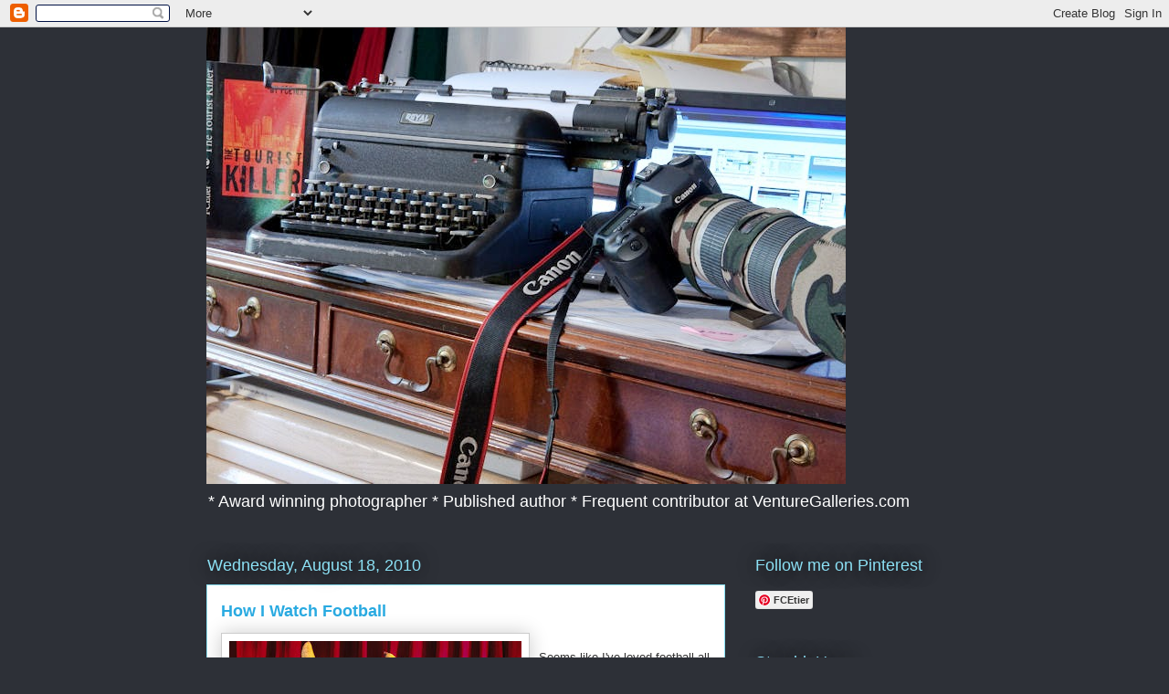

--- FILE ---
content_type: text/html; charset=UTF-8
request_url: https://etierphotography.blogspot.com/2010/08/
body_size: 21532
content:
<!DOCTYPE html>
<html class='v2' dir='ltr' lang='en'>
<head>
<link href='https://www.blogger.com/static/v1/widgets/335934321-css_bundle_v2.css' rel='stylesheet' type='text/css'/>
<meta content='width=1100' name='viewport'/>
<meta content='text/html; charset=UTF-8' http-equiv='Content-Type'/>
<meta content='blogger' name='generator'/>
<link href='https://etierphotography.blogspot.com/favicon.ico' rel='icon' type='image/x-icon'/>
<link href='http://etierphotography.blogspot.com/2010/08/' rel='canonical'/>
<link rel="alternate" type="application/atom+xml" title="FCEtier, Photographer - Author - Atom" href="https://etierphotography.blogspot.com/feeds/posts/default" />
<link rel="alternate" type="application/rss+xml" title="FCEtier, Photographer - Author - RSS" href="https://etierphotography.blogspot.com/feeds/posts/default?alt=rss" />
<link rel="service.post" type="application/atom+xml" title="FCEtier, Photographer - Author - Atom" href="https://www.blogger.com/feeds/979123467107730191/posts/default" />
<!--Can't find substitution for tag [blog.ieCssRetrofitLinks]-->
<meta content='http://etierphotography.blogspot.com/2010/08/' property='og:url'/>
<meta content='FCEtier, Photographer - Author' property='og:title'/>
<meta content='* Award winning photographer
* Published author
* Frequent contributor at VentureGalleries.com
' property='og:description'/>
<title>FCEtier, Photographer - Author: August 2010</title>
<style id='page-skin-1' type='text/css'><!--
/*
-----------------------------------------------
Blogger Template Style
Name:     Awesome Inc.
Designer: Tina Chen
URL:      tinachen.org
----------------------------------------------- */
/* Content
----------------------------------------------- */
body {
font: normal normal 13px Arial, Tahoma, Helvetica, FreeSans, sans-serif;
color: #333333;
background: #2d3037 none repeat scroll top left;
}
html body .content-outer {
min-width: 0;
max-width: 100%;
width: 100%;
}
a:link {
text-decoration: none;
color: #29aae1;
}
a:visited {
text-decoration: none;
color: #015782;
}
a:hover {
text-decoration: underline;
color: #29aae1;
}
.body-fauxcolumn-outer .cap-top {
position: absolute;
z-index: 1;
height: 276px;
width: 100%;
background: transparent none repeat-x scroll top left;
_background-image: none;
}
/* Columns
----------------------------------------------- */
.content-inner {
padding: 0;
}
.header-inner .section {
margin: 0 16px;
}
.tabs-inner .section {
margin: 0 16px;
}
.main-inner {
padding-top: 55px;
}
.main-inner .column-center-inner,
.main-inner .column-left-inner,
.main-inner .column-right-inner {
padding: 0 5px;
}
*+html body .main-inner .column-center-inner {
margin-top: -55px;
}
#layout .main-inner .column-center-inner {
margin-top: 0;
}
/* Header
----------------------------------------------- */
.header-outer {
margin: 0 0 15px 0;
background: transparent none repeat scroll 0 0;
}
.Header h1 {
font: normal normal 40px Arial, Tahoma, Helvetica, FreeSans, sans-serif;
color: #8ce1f5;
text-shadow: 0 0 20px #000000;
}
.Header h1 a {
color: #8ce1f5;
}
.Header .description {
font: normal normal 18px Arial, Tahoma, Helvetica, FreeSans, sans-serif;
color: #ffffff;
}
.header-inner .Header .titlewrapper,
.header-inner .Header .descriptionwrapper {
padding-left: 0;
padding-right: 0;
margin-bottom: 0;
}
.header-inner .Header .titlewrapper {
padding-top: 22px;
}
/* Tabs
----------------------------------------------- */
.tabs-outer {
overflow: hidden;
position: relative;
background: #29aae1 url(//www.blogblog.com/1kt/awesomeinc/tabs_gradient_light.png) repeat scroll 0 0;
}
#layout .tabs-outer {
overflow: visible;
}
.tabs-cap-top, .tabs-cap-bottom {
position: absolute;
width: 100%;
border-top: 1px solid #2d3037;
}
.tabs-cap-bottom {
bottom: 0;
}
.tabs-inner .widget li a {
display: inline-block;
margin: 0;
padding: .6em 1.5em;
font: normal normal 13px Arial, Tahoma, Helvetica, FreeSans, sans-serif;
color: #ffffff;
border-top: 1px solid #2d3037;
border-bottom: 1px solid #2d3037;
border-left: 1px solid #2d3037;
height: 16px;
line-height: 16px;
}
.tabs-inner .widget li:last-child a {
border-right: 1px solid #2d3037;
}
.tabs-inner .widget li.selected a, .tabs-inner .widget li a:hover {
background: #01689c url(//www.blogblog.com/1kt/awesomeinc/tabs_gradient_light.png) repeat-x scroll 0 -100px;
color: #ffffff;
}
/* Headings
----------------------------------------------- */
h2 {
font: normal normal 18px Arial, Tahoma, Helvetica, FreeSans, sans-serif;
color: #8ce1f5;
}
/* Widgets
----------------------------------------------- */
.main-inner .section {
margin: 0 27px;
padding: 0;
}
.main-inner .column-left-outer,
.main-inner .column-right-outer {
margin-top: -3.3em;
}
#layout .main-inner .column-left-outer,
#layout .main-inner .column-right-outer {
margin-top: 0;
}
.main-inner .column-left-inner,
.main-inner .column-right-inner {
background: transparent none repeat 0 0;
-moz-box-shadow: 0 0 0 rgba(0, 0, 0, .2);
-webkit-box-shadow: 0 0 0 rgba(0, 0, 0, .2);
-goog-ms-box-shadow: 0 0 0 rgba(0, 0, 0, .2);
box-shadow: 0 0 0 rgba(0, 0, 0, .2);
-moz-border-radius: 0;
-webkit-border-radius: 0;
-goog-ms-border-radius: 0;
border-radius: 0;
}
#layout .main-inner .column-left-inner,
#layout .main-inner .column-right-inner {
margin-top: 0;
}
.sidebar .widget {
font: normal normal 13px Arial, Tahoma, Helvetica, FreeSans, sans-serif;
color: #ffffff;
}
.sidebar .widget a:link {
color: #29aae1;
}
.sidebar .widget a:visited {
color: #015782;
}
.sidebar .widget a:hover {
color: #29aae1;
}
.sidebar .widget h2 {
text-shadow: 0 0 20px #000000;
}
.main-inner .widget {
background-color: transparent;
border: 1px solid transparent;
padding: 0 0 15px;
margin: 20px -16px;
-moz-box-shadow: 0 0 0 rgba(0, 0, 0, .2);
-webkit-box-shadow: 0 0 0 rgba(0, 0, 0, .2);
-goog-ms-box-shadow: 0 0 0 rgba(0, 0, 0, .2);
box-shadow: 0 0 0 rgba(0, 0, 0, .2);
-moz-border-radius: 0;
-webkit-border-radius: 0;
-goog-ms-border-radius: 0;
border-radius: 0;
}
.main-inner .widget h2 {
margin: 0 -0;
padding: .6em 0 .5em;
border-bottom: 1px solid transparent;
}
.footer-inner .widget h2 {
padding: 0 0 .4em;
border-bottom: 1px solid transparent;
}
.main-inner .widget h2 + div, .footer-inner .widget h2 + div {
border-top: 0 solid transparent;
padding-top: 8px;
}
.main-inner .widget .widget-content {
margin: 0 -0;
padding: 7px 0 0;
}
.main-inner .widget ul, .main-inner .widget #ArchiveList ul.flat {
margin: -8px -15px 0;
padding: 0;
list-style: none;
}
.main-inner .widget #ArchiveList {
margin: -8px 0 0;
}
.main-inner .widget ul li, .main-inner .widget #ArchiveList ul.flat li {
padding: .5em 15px;
text-indent: 0;
color: #ffffff;
border-top: 0 solid transparent;
border-bottom: 1px solid transparent;
}
.main-inner .widget #ArchiveList ul li {
padding-top: .25em;
padding-bottom: .25em;
}
.main-inner .widget ul li:first-child, .main-inner .widget #ArchiveList ul.flat li:first-child {
border-top: none;
}
.main-inner .widget ul li:last-child, .main-inner .widget #ArchiveList ul.flat li:last-child {
border-bottom: none;
}
.post-body {
position: relative;
}
.main-inner .widget .post-body ul {
padding: 0 2.5em;
margin: .5em 0;
list-style: disc;
}
.main-inner .widget .post-body ul li {
padding: 0.25em 0;
margin-bottom: .25em;
color: #333333;
border: none;
}
.footer-inner .widget ul {
padding: 0;
list-style: none;
}
.widget .zippy {
color: #ffffff;
}
/* Posts
----------------------------------------------- */
body .main-inner .Blog {
padding: 0;
margin-bottom: 1em;
background-color: transparent;
border: none;
-moz-box-shadow: 0 0 0 rgba(0, 0, 0, 0);
-webkit-box-shadow: 0 0 0 rgba(0, 0, 0, 0);
-goog-ms-box-shadow: 0 0 0 rgba(0, 0, 0, 0);
box-shadow: 0 0 0 rgba(0, 0, 0, 0);
}
.main-inner .section:last-child .Blog:last-child {
padding: 0;
margin-bottom: 1em;
}
.main-inner .widget h2.date-header {
margin: 0 -15px 1px;
padding: 0 0 0 0;
font: normal normal 18px Arial, Tahoma, Helvetica, FreeSans, sans-serif;
color: #8ce1f5;
background: transparent none no-repeat fixed center center;
border-top: 0 solid transparent;
border-bottom: 1px solid transparent;
-moz-border-radius-topleft: 0;
-moz-border-radius-topright: 0;
-webkit-border-top-left-radius: 0;
-webkit-border-top-right-radius: 0;
border-top-left-radius: 0;
border-top-right-radius: 0;
position: absolute;
bottom: 100%;
left: 0;
text-shadow: 0 0 20px #000000;
}
.main-inner .widget h2.date-header span {
font: normal normal 18px Arial, Tahoma, Helvetica, FreeSans, sans-serif;
display: block;
padding: .5em 15px;
border-left: 0 solid transparent;
border-right: 0 solid transparent;
}
.date-outer {
position: relative;
margin: 55px 0 20px;
padding: 0 15px;
background-color: #ffffff;
border: 1px solid #8ce1f5;
-moz-box-shadow: 0 0 0 rgba(0, 0, 0, .2);
-webkit-box-shadow: 0 0 0 rgba(0, 0, 0, .2);
-goog-ms-box-shadow: 0 0 0 rgba(0, 0, 0, .2);
box-shadow: 0 0 0 rgba(0, 0, 0, .2);
-moz-border-radius: 0;
-webkit-border-radius: 0;
-goog-ms-border-radius: 0;
border-radius: 0;
}
.date-outer:first-child {
margin-top: 0;
}
.date-outer:last-child {
margin-bottom: 0;
-moz-border-radius-bottomleft: 0;
-moz-border-radius-bottomright: 0;
-webkit-border-bottom-left-radius: 0;
-webkit-border-bottom-right-radius: 0;
-goog-ms-border-bottom-left-radius: 0;
-goog-ms-border-bottom-right-radius: 0;
border-bottom-left-radius: 0;
border-bottom-right-radius: 0;
}
.date-posts {
margin: 0 -0;
padding: 0 0;
clear: both;
}
.post-outer, .inline-ad {
border-top: 1px solid #8ce1f5;
margin: 0 -0;
padding: 15px 0;
}
.post-outer {
padding-bottom: 10px;
}
.post-outer:first-child {
padding-top: 10px;
border-top: none;
}
.post-outer:last-child, .inline-ad:last-child {
border-bottom: none;
}
.post-body {
position: relative;
}
.post-body img {
padding: 8px;
background: #ffffff;
border: 1px solid #cccccc;
-moz-box-shadow: 0 0 20px rgba(0, 0, 0, .2);
-webkit-box-shadow: 0 0 20px rgba(0, 0, 0, .2);
box-shadow: 0 0 20px rgba(0, 0, 0, .2);
-moz-border-radius: 0;
-webkit-border-radius: 0;
border-radius: 0;
}
h3.post-title, h4 {
font: normal bold 18px Arial, Tahoma, Helvetica, FreeSans, sans-serif;
color: #29aae1;
}
h3.post-title a {
font: normal bold 18px Arial, Tahoma, Helvetica, FreeSans, sans-serif;
color: #29aae1;
}
h3.post-title a:hover {
color: #29aae1;
text-decoration: underline;
}
.post-header {
margin: 0 0 1em;
}
.post-body {
line-height: 1.4;
}
.post-outer h2 {
color: #333333;
}
.post-footer {
margin: 1.5em 0 0;
}
#blog-pager {
padding: 15px;
font-size: 120%;
background-color: transparent;
border: 1px solid transparent;
-moz-box-shadow: 0 0 0 rgba(0, 0, 0, .2);
-webkit-box-shadow: 0 0 0 rgba(0, 0, 0, .2);
-goog-ms-box-shadow: 0 0 0 rgba(0, 0, 0, .2);
box-shadow: 0 0 0 rgba(0, 0, 0, .2);
-moz-border-radius: 0;
-webkit-border-radius: 0;
-goog-ms-border-radius: 0;
border-radius: 0;
-moz-border-radius-topleft: 0;
-moz-border-radius-topright: 0;
-webkit-border-top-left-radius: 0;
-webkit-border-top-right-radius: 0;
-goog-ms-border-top-left-radius: 0;
-goog-ms-border-top-right-radius: 0;
border-top-left-radius: 0;
border-top-right-radius-topright: 0;
margin-top: 0;
}
.blog-feeds, .post-feeds {
margin: 1em 0;
text-align: center;
color: #ffffff;
}
.blog-feeds a, .post-feeds a {
color: #29aae1;
}
.blog-feeds a:visited, .post-feeds a:visited {
color: #015782;
}
.blog-feeds a:hover, .post-feeds a:hover {
color: #29aae1;
}
.post-outer .comments {
margin-top: 2em;
}
/* Comments
----------------------------------------------- */
.comments .comments-content .icon.blog-author {
background-repeat: no-repeat;
background-image: url([data-uri]);
}
.comments .comments-content .loadmore a {
border-top: 1px solid #2d3037;
border-bottom: 1px solid #2d3037;
}
.comments .continue {
border-top: 2px solid #2d3037;
}
/* Footer
----------------------------------------------- */
.footer-outer {
margin: -0 0 -1px;
padding: 0 0 0;
color: #ffffff;
overflow: hidden;
}
.footer-fauxborder-left {
border-top: 1px solid transparent;
background: transparent none repeat scroll 0 0;
-moz-box-shadow: 0 0 0 rgba(0, 0, 0, .2);
-webkit-box-shadow: 0 0 0 rgba(0, 0, 0, .2);
-goog-ms-box-shadow: 0 0 0 rgba(0, 0, 0, .2);
box-shadow: 0 0 0 rgba(0, 0, 0, .2);
margin: 0 -0;
}
/* Mobile
----------------------------------------------- */
body.mobile {
background-size: auto;
}
.mobile .body-fauxcolumn-outer {
background: transparent none repeat scroll top left;
}
*+html body.mobile .main-inner .column-center-inner {
margin-top: 0;
}
.mobile .main-inner .widget {
padding: 0 0 15px;
}
.mobile .main-inner .widget h2 + div,
.mobile .footer-inner .widget h2 + div {
border-top: none;
padding-top: 0;
}
.mobile .footer-inner .widget h2 {
padding: 0.5em 0;
border-bottom: none;
}
.mobile .main-inner .widget .widget-content {
margin: 0;
padding: 7px 0 0;
}
.mobile .main-inner .widget ul,
.mobile .main-inner .widget #ArchiveList ul.flat {
margin: 0 -15px 0;
}
.mobile .main-inner .widget h2.date-header {
left: 0;
}
.mobile .date-header span {
padding: 0.4em 0;
}
.mobile .date-outer:first-child {
margin-bottom: 0;
border: 1px solid #8ce1f5;
-moz-border-radius-topleft: 0;
-moz-border-radius-topright: 0;
-webkit-border-top-left-radius: 0;
-webkit-border-top-right-radius: 0;
-goog-ms-border-top-left-radius: 0;
-goog-ms-border-top-right-radius: 0;
border-top-left-radius: 0;
border-top-right-radius: 0;
}
.mobile .date-outer {
border-color: #8ce1f5;
border-width: 0 1px 1px;
}
.mobile .date-outer:last-child {
margin-bottom: 0;
}
.mobile .main-inner {
padding: 0;
}
.mobile .header-inner .section {
margin: 0;
}
.mobile .post-outer, .mobile .inline-ad {
padding: 5px 0;
}
.mobile .tabs-inner .section {
margin: 0 10px;
}
.mobile .main-inner .widget h2 {
margin: 0;
padding: 0;
}
.mobile .main-inner .widget h2.date-header span {
padding: 0;
}
.mobile .main-inner .widget .widget-content {
margin: 0;
padding: 7px 0 0;
}
.mobile #blog-pager {
border: 1px solid transparent;
background: transparent none repeat scroll 0 0;
}
.mobile .main-inner .column-left-inner,
.mobile .main-inner .column-right-inner {
background: transparent none repeat 0 0;
-moz-box-shadow: none;
-webkit-box-shadow: none;
-goog-ms-box-shadow: none;
box-shadow: none;
}
.mobile .date-posts {
margin: 0;
padding: 0;
}
.mobile .footer-fauxborder-left {
margin: 0;
border-top: inherit;
}
.mobile .main-inner .section:last-child .Blog:last-child {
margin-bottom: 0;
}
.mobile-index-contents {
color: #333333;
}
.mobile .mobile-link-button {
background: #29aae1 url(//www.blogblog.com/1kt/awesomeinc/tabs_gradient_light.png) repeat scroll 0 0;
}
.mobile-link-button a:link, .mobile-link-button a:visited {
color: #ffffff;
}
.mobile .tabs-inner .PageList .widget-content {
background: transparent;
border-top: 1px solid;
border-color: #2d3037;
color: #ffffff;
}
.mobile .tabs-inner .PageList .widget-content .pagelist-arrow {
border-left: 1px solid #2d3037;
}

--></style>
<style id='template-skin-1' type='text/css'><!--
body {
min-width: 860px;
}
.content-outer, .content-fauxcolumn-outer, .region-inner {
min-width: 860px;
max-width: 860px;
_width: 860px;
}
.main-inner .columns {
padding-left: 0px;
padding-right: 260px;
}
.main-inner .fauxcolumn-center-outer {
left: 0px;
right: 260px;
/* IE6 does not respect left and right together */
_width: expression(this.parentNode.offsetWidth -
parseInt("0px") -
parseInt("260px") + 'px');
}
.main-inner .fauxcolumn-left-outer {
width: 0px;
}
.main-inner .fauxcolumn-right-outer {
width: 260px;
}
.main-inner .column-left-outer {
width: 0px;
right: 100%;
margin-left: -0px;
}
.main-inner .column-right-outer {
width: 260px;
margin-right: -260px;
}
#layout {
min-width: 0;
}
#layout .content-outer {
min-width: 0;
width: 800px;
}
#layout .region-inner {
min-width: 0;
width: auto;
}
body#layout div.add_widget {
padding: 8px;
}
body#layout div.add_widget a {
margin-left: 32px;
}
--></style>
<link href='https://www.blogger.com/dyn-css/authorization.css?targetBlogID=979123467107730191&amp;zx=0310a948-3508-44fe-bfc9-006c141030ea' media='none' onload='if(media!=&#39;all&#39;)media=&#39;all&#39;' rel='stylesheet'/><noscript><link href='https://www.blogger.com/dyn-css/authorization.css?targetBlogID=979123467107730191&amp;zx=0310a948-3508-44fe-bfc9-006c141030ea' rel='stylesheet'/></noscript>
<meta name='google-adsense-platform-account' content='ca-host-pub-1556223355139109'/>
<meta name='google-adsense-platform-domain' content='blogspot.com'/>

<!-- data-ad-client=ca-pub-5324849602910814 -->

</head>
<body class='loading variant-icy'>
<div class='navbar section' id='navbar' name='Navbar'><div class='widget Navbar' data-version='1' id='Navbar1'><script type="text/javascript">
    function setAttributeOnload(object, attribute, val) {
      if(window.addEventListener) {
        window.addEventListener('load',
          function(){ object[attribute] = val; }, false);
      } else {
        window.attachEvent('onload', function(){ object[attribute] = val; });
      }
    }
  </script>
<div id="navbar-iframe-container"></div>
<script type="text/javascript" src="https://apis.google.com/js/platform.js"></script>
<script type="text/javascript">
      gapi.load("gapi.iframes:gapi.iframes.style.bubble", function() {
        if (gapi.iframes && gapi.iframes.getContext) {
          gapi.iframes.getContext().openChild({
              url: 'https://www.blogger.com/navbar/979123467107730191?origin\x3dhttps://etierphotography.blogspot.com',
              where: document.getElementById("navbar-iframe-container"),
              id: "navbar-iframe"
          });
        }
      });
    </script><script type="text/javascript">
(function() {
var script = document.createElement('script');
script.type = 'text/javascript';
script.src = '//pagead2.googlesyndication.com/pagead/js/google_top_exp.js';
var head = document.getElementsByTagName('head')[0];
if (head) {
head.appendChild(script);
}})();
</script>
</div></div>
<div class='body-fauxcolumns'>
<div class='fauxcolumn-outer body-fauxcolumn-outer'>
<div class='cap-top'>
<div class='cap-left'></div>
<div class='cap-right'></div>
</div>
<div class='fauxborder-left'>
<div class='fauxborder-right'></div>
<div class='fauxcolumn-inner'>
</div>
</div>
<div class='cap-bottom'>
<div class='cap-left'></div>
<div class='cap-right'></div>
</div>
</div>
</div>
<div class='content'>
<div class='content-fauxcolumns'>
<div class='fauxcolumn-outer content-fauxcolumn-outer'>
<div class='cap-top'>
<div class='cap-left'></div>
<div class='cap-right'></div>
</div>
<div class='fauxborder-left'>
<div class='fauxborder-right'></div>
<div class='fauxcolumn-inner'>
</div>
</div>
<div class='cap-bottom'>
<div class='cap-left'></div>
<div class='cap-right'></div>
</div>
</div>
</div>
<div class='content-outer'>
<div class='content-cap-top cap-top'>
<div class='cap-left'></div>
<div class='cap-right'></div>
</div>
<div class='fauxborder-left content-fauxborder-left'>
<div class='fauxborder-right content-fauxborder-right'></div>
<div class='content-inner'>
<header>
<div class='header-outer'>
<div class='header-cap-top cap-top'>
<div class='cap-left'></div>
<div class='cap-right'></div>
</div>
<div class='fauxborder-left header-fauxborder-left'>
<div class='fauxborder-right header-fauxborder-right'></div>
<div class='region-inner header-inner'>
<div class='header section' id='header' name='Header'><div class='widget Header' data-version='1' id='Header1'>
<div id='header-inner'>
<a href='https://etierphotography.blogspot.com/' style='display: block'>
<img alt='FCEtier, Photographer - Author' height='500px; ' id='Header1_headerimg' src='https://blogger.googleusercontent.com/img/b/R29vZ2xl/AVvXsEht0W8sxGDpDN0RJ848kFriCYaQQU3Zd7ie91iz8916dqmksRmRKlAKB3_ta7IhIAoYuOZSNU9AU3f-S_J9al3wBqTj_x59eVZoQ4xbaHXveL2PydNDfHZs5Xd2GUC-iapdJ6lDTDiqIwU/s1600/Royal+2.jpg' style='display: block' width='700px; '/>
</a>
<div class='descriptionwrapper'>
<p class='description'><span>* Award winning photographer
* Published author
* Frequent contributor at VentureGalleries.com
</span></p>
</div>
</div>
</div></div>
</div>
</div>
<div class='header-cap-bottom cap-bottom'>
<div class='cap-left'></div>
<div class='cap-right'></div>
</div>
</div>
</header>
<div class='tabs-outer'>
<div class='tabs-cap-top cap-top'>
<div class='cap-left'></div>
<div class='cap-right'></div>
</div>
<div class='fauxborder-left tabs-fauxborder-left'>
<div class='fauxborder-right tabs-fauxborder-right'></div>
<div class='region-inner tabs-inner'>
<div class='tabs no-items section' id='crosscol' name='Cross-Column'></div>
<div class='tabs no-items section' id='crosscol-overflow' name='Cross-Column 2'></div>
</div>
</div>
<div class='tabs-cap-bottom cap-bottom'>
<div class='cap-left'></div>
<div class='cap-right'></div>
</div>
</div>
<div class='main-outer'>
<div class='main-cap-top cap-top'>
<div class='cap-left'></div>
<div class='cap-right'></div>
</div>
<div class='fauxborder-left main-fauxborder-left'>
<div class='fauxborder-right main-fauxborder-right'></div>
<div class='region-inner main-inner'>
<div class='columns fauxcolumns'>
<div class='fauxcolumn-outer fauxcolumn-center-outer'>
<div class='cap-top'>
<div class='cap-left'></div>
<div class='cap-right'></div>
</div>
<div class='fauxborder-left'>
<div class='fauxborder-right'></div>
<div class='fauxcolumn-inner'>
</div>
</div>
<div class='cap-bottom'>
<div class='cap-left'></div>
<div class='cap-right'></div>
</div>
</div>
<div class='fauxcolumn-outer fauxcolumn-left-outer'>
<div class='cap-top'>
<div class='cap-left'></div>
<div class='cap-right'></div>
</div>
<div class='fauxborder-left'>
<div class='fauxborder-right'></div>
<div class='fauxcolumn-inner'>
</div>
</div>
<div class='cap-bottom'>
<div class='cap-left'></div>
<div class='cap-right'></div>
</div>
</div>
<div class='fauxcolumn-outer fauxcolumn-right-outer'>
<div class='cap-top'>
<div class='cap-left'></div>
<div class='cap-right'></div>
</div>
<div class='fauxborder-left'>
<div class='fauxborder-right'></div>
<div class='fauxcolumn-inner'>
</div>
</div>
<div class='cap-bottom'>
<div class='cap-left'></div>
<div class='cap-right'></div>
</div>
</div>
<!-- corrects IE6 width calculation -->
<div class='columns-inner'>
<div class='column-center-outer'>
<div class='column-center-inner'>
<div class='main section' id='main' name='Main'><div class='widget Blog' data-version='1' id='Blog1'>
<div class='blog-posts hfeed'>

          <div class="date-outer">
        
<h2 class='date-header'><span>Wednesday, August 18, 2010</span></h2>

          <div class="date-posts">
        
<div class='post-outer'>
<div class='post hentry uncustomized-post-template' itemprop='blogPost' itemscope='itemscope' itemtype='http://schema.org/BlogPosting'>
<meta content='https://blogger.googleusercontent.com/img/b/R29vZ2xl/AVvXsEh2zt_veAF4B-Xrq3Hb_XijCSmumqRP_ilVFAYsF5SPn_4txqMt_iZjbzIg9bePlWrPadTgq2LIYVHSLFTXM1W2di0ohOM3eXYfxUYrh4eIQI9Jo0jKM9EQYO1oUnVz8jiNAQmiRUyTI3Rl/s320/WagnerFootball.jpg' itemprop='image_url'/>
<meta content='979123467107730191' itemprop='blogId'/>
<meta content='6480736532235188738' itemprop='postId'/>
<a name='6480736532235188738'></a>
<h3 class='post-title entry-title' itemprop='name'>
<a href='https://etierphotography.blogspot.com/2010/08/how-i-watch-football.html'>How I Watch Football</a>
</h3>
<div class='post-header'>
<div class='post-header-line-1'></div>
</div>
<div class='post-body entry-content' id='post-body-6480736532235188738' itemprop='description articleBody'>
<a href="https://blogger.googleusercontent.com/img/b/R29vZ2xl/AVvXsEh2zt_veAF4B-Xrq3Hb_XijCSmumqRP_ilVFAYsF5SPn_4txqMt_iZjbzIg9bePlWrPadTgq2LIYVHSLFTXM1W2di0ohOM3eXYfxUYrh4eIQI9Jo0jKM9EQYO1oUnVz8jiNAQmiRUyTI3Rl/s1600/WagnerFootball.jpg" onblur="try {parent.deselectBloggerImageGracefully();} catch(e) {}"><img alt="" border="0" id="BLOGGER_PHOTO_ID_5506731050059199042" src="https://blogger.googleusercontent.com/img/b/R29vZ2xl/AVvXsEh2zt_veAF4B-Xrq3Hb_XijCSmumqRP_ilVFAYsF5SPn_4txqMt_iZjbzIg9bePlWrPadTgq2LIYVHSLFTXM1W2di0ohOM3eXYfxUYrh4eIQI9Jo0jKM9EQYO1oUnVz8jiNAQmiRUyTI3Rl/s320/WagnerFootball.jpg" style="float:left; margin:0 10px 10px 0;cursor:pointer; cursor:hand;width: 320px; height: 209px;" /></a><br />Seems like I've loved football all my life.  Watching on TV is a lot of fun and I enjoy games when none of my favorite teams are participating.  I just pick one of the two in the game and cheer for them.  <p></p><a class="DiggThisButton DiggMedium"></a><div>Over the years, as I've gotten more <a href="http://blogcritics.org/sports/article/football-rules/">familiar with the rules</a>, listening to the announcers, commentators, and other talking heads has become boring, tedious, and irritating. </div><div><br /></div><div>Many times, while watching an LSU game on TV, I would "MUTE" the sound and tune in on the radio so I could hear Jim Hawthorne, the "Voice of the Tigers".  Living in the mountains of North Carolina makes it difficult to hear Jim now, so I've come up with another solution -- and it works for any game!</div><div><br /></div><div>Again, I hit the "mute" button and now, I turn on my CD player and listen to <a href="http://blogcritics.org/music/article/music-review-kiri-te-kanawa-kiri/">OPERA!</a></div><div>Yes, you read that correctly, opera.  One of my favorite performers is <a href="//www.youtube.com/watch?v=ZRuYQ9KRJms">Kiri Te Kanawa.</a></div><div>One aspect of opera that appeals to me is the emotion -- and football games are full of emotion! Whether your favorite team is winning or loosing, it's a emotional roller coaster throughout.  Years ago, the schools' bands were featured at half-time. Now we just get more commercials and talking heads.</div><div><br /></div><div>Many public broadcast stations present the Metropolitan Opera on Saturday afternoons and that's great timing for college games.</div><div><br /></div><div>NFL Films actually filmed a "Hi Mom Opera" years ago and that's where I got the idea. To see it, go to <a href="http://www.nfl.com/news/story?id=09000d5d818d2745&amp;template=with-video-with-comments&amp;confirm=true">this link</a> and skip all the way over to the last segment, at the "40 min" marker.  </div><div>It's going to be a long time till football ends next year (the Superbowl isn't until May 2011), so enjoy the opera and have a great season!</div>
<div style='clear: both;'></div>
</div>
<div class='post-footer'>
<div class='post-footer-line post-footer-line-1'>
<span class='post-author vcard'>
Posted by
<span class='fn' itemprop='author' itemscope='itemscope' itemtype='http://schema.org/Person'>
<meta content='https://www.blogger.com/profile/01034125920155332301' itemprop='url'/>
<a class='g-profile' href='https://www.blogger.com/profile/01034125920155332301' rel='author' title='author profile'>
<span itemprop='name'>FCEtier</span>
</a>
</span>
</span>
<span class='post-timestamp'>
at
<meta content='http://etierphotography.blogspot.com/2010/08/how-i-watch-football.html' itemprop='url'/>
<a class='timestamp-link' href='https://etierphotography.blogspot.com/2010/08/how-i-watch-football.html' rel='bookmark' title='permanent link'><abbr class='published' itemprop='datePublished' title='2010-08-18T08:15:00-04:00'>8:15&#8239;AM</abbr></a>
</span>
<span class='post-comment-link'>
<a class='comment-link' href='https://etierphotography.blogspot.com/2010/08/how-i-watch-football.html#comment-form' onclick=''>
5 comments:
  </a>
</span>
<span class='post-icons'>
<span class='item-control blog-admin pid-990638548'>
<a href='https://www.blogger.com/post-edit.g?blogID=979123467107730191&postID=6480736532235188738&from=pencil' title='Edit Post'>
<img alt='' class='icon-action' height='18' src='https://resources.blogblog.com/img/icon18_edit_allbkg.gif' width='18'/>
</a>
</span>
</span>
<div class='post-share-buttons goog-inline-block'>
<a class='goog-inline-block share-button sb-email' href='https://www.blogger.com/share-post.g?blogID=979123467107730191&postID=6480736532235188738&target=email' target='_blank' title='Email This'><span class='share-button-link-text'>Email This</span></a><a class='goog-inline-block share-button sb-blog' href='https://www.blogger.com/share-post.g?blogID=979123467107730191&postID=6480736532235188738&target=blog' onclick='window.open(this.href, "_blank", "height=270,width=475"); return false;' target='_blank' title='BlogThis!'><span class='share-button-link-text'>BlogThis!</span></a><a class='goog-inline-block share-button sb-twitter' href='https://www.blogger.com/share-post.g?blogID=979123467107730191&postID=6480736532235188738&target=twitter' target='_blank' title='Share to X'><span class='share-button-link-text'>Share to X</span></a><a class='goog-inline-block share-button sb-facebook' href='https://www.blogger.com/share-post.g?blogID=979123467107730191&postID=6480736532235188738&target=facebook' onclick='window.open(this.href, "_blank", "height=430,width=640"); return false;' target='_blank' title='Share to Facebook'><span class='share-button-link-text'>Share to Facebook</span></a><a class='goog-inline-block share-button sb-pinterest' href='https://www.blogger.com/share-post.g?blogID=979123467107730191&postID=6480736532235188738&target=pinterest' target='_blank' title='Share to Pinterest'><span class='share-button-link-text'>Share to Pinterest</span></a>
</div>
</div>
<div class='post-footer-line post-footer-line-2'>
<span class='post-labels'>
Labels:
<a href='https://etierphotography.blogspot.com/search/label/fcetier' rel='tag'>fcetier</a>,
<a href='https://etierphotography.blogspot.com/search/label/football' rel='tag'>football</a>,
<a href='https://etierphotography.blogspot.com/search/label/kiri%20te%20kanawa' rel='tag'>kiri te kanawa</a>,
<a href='https://etierphotography.blogspot.com/search/label/lsu' rel='tag'>lsu</a>,
<a href='https://etierphotography.blogspot.com/search/label/nfl' rel='tag'>nfl</a>,
<a href='https://etierphotography.blogspot.com/search/label/officiating' rel='tag'>officiating</a>,
<a href='https://etierphotography.blogspot.com/search/label/opera' rel='tag'>opera</a>,
<a href='https://etierphotography.blogspot.com/search/label/wagner' rel='tag'>wagner</a>
</span>
</div>
<div class='post-footer-line post-footer-line-3'>
<span class='post-location'>
</span>
</div>
</div>
</div>
</div>
<div class='inline-ad'>
<script type="text/javascript"><!--
google_ad_client="pub-5324849602910814";
google_ad_host="pub-1556223355139109";
google_ad_width=300;
google_ad_height=250;
google_ad_format="300x250_as";
google_ad_type="text_image";
google_ad_host_channel="0001+S0009+L0007";
google_color_border="FFFFFF";
google_color_bg="FFFFFF";
google_color_link="392063";
google_color_url="2462A5";
google_color_text="204063";
//--></script>
<script type="text/javascript" src="//pagead2.googlesyndication.com/pagead/show_ads.js">
</script>
</div>

          </div></div>
        

          <div class="date-outer">
        
<h2 class='date-header'><span>Sunday, August 15, 2010</span></h2>

          <div class="date-posts">
        
<div class='post-outer'>
<div class='post hentry uncustomized-post-template' itemprop='blogPost' itemscope='itemscope' itemtype='http://schema.org/BlogPosting'>
<meta content='https://blogger.googleusercontent.com/img/b/R29vZ2xl/AVvXsEixSsrA5-i-8nOdkX3K-CinXm3HAFv-OWSxhL3dg8gmGXjGaUpnZgTW4jOH6yc6bBa7WDNiadpY0OcGRpkOkIj34pw_k17DPUb5gRnBuZ4YSXRspTG3WXoNIi5r5hXUrnGe2oZsSK1faF0X/s320/Rush+book.jpg' itemprop='image_url'/>
<meta content='979123467107730191' itemprop='blogId'/>
<meta content='6281282870561658170' itemprop='postId'/>
<a name='6281282870561658170'></a>
<h3 class='post-title entry-title' itemprop='name'>
<a href='https://etierphotography.blogspot.com/2010/08/rush-limbaugh-army-of-one.html'>Rush Limbaugh! An Army of One</a>
</h3>
<div class='post-header'>
<div class='post-header-line-1'></div>
</div>
<div class='post-body entry-content' id='post-body-6281282870561658170' itemprop='description articleBody'>
<a href="https://blogger.googleusercontent.com/img/b/R29vZ2xl/AVvXsEixSsrA5-i-8nOdkX3K-CinXm3HAFv-OWSxhL3dg8gmGXjGaUpnZgTW4jOH6yc6bBa7WDNiadpY0OcGRpkOkIj34pw_k17DPUb5gRnBuZ4YSXRspTG3WXoNIi5r5hXUrnGe2oZsSK1faF0X/s1600/Rush+book.jpg" onblur="try {parent.deselectBloggerImageGracefully();} catch(e) {}"><img alt="" border="0" id="BLOGGER_PHOTO_ID_5505599166138562594" src="https://blogger.googleusercontent.com/img/b/R29vZ2xl/AVvXsEixSsrA5-i-8nOdkX3K-CinXm3HAFv-OWSxhL3dg8gmGXjGaUpnZgTW4jOH6yc6bBa7WDNiadpY0OcGRpkOkIj34pw_k17DPUb5gRnBuZ4YSXRspTG3WXoNIi5r5hXUrnGe2oZsSK1faF0X/s320/Rush+book.jpg" style="float:right; margin:0 0 10px 10px;cursor:pointer; cursor:hand;width: 210px; height: 320px;" /></a><br />On August 12, 2010, Zogby International released poll results showing Republicans leading in this fall's elections while the presidential approval rating remains at 43%.<p></p><a class="DiggThisButton DiggMedium"></a><div>A June 2010 Gallup poll shows that people who consider themselves to be conservative outnumber their liberal counterparts by 2:1. </div><div><br /></div><div>It's not common for the party in control to dominate the mid-term elections, but these numbers at lease raise eyebrows, especially considering the way Democrats dominated the last national elections.  </div><div><br /></div><div>Can observers credit Limbaugh as having influenced this turnaround?  <i>USA Today</i> founder, Al Neuharth, reports in the August 6 edition that Limbaugh's daily radio show is carried on almost six hundred stations and has a daily listenership of "between 15 million and 20 million".  He even claims to be a frequent listener himself.  </div><div><br /></div><div>Michael Harrison, publisher of <i>Talkers</i>, the leading trade publication covering talk radio says, "Limbaugh is more -- not less -- important than he thinks he is."</div><div><br /></div><div>Lanny J. Davis, a lawyer, political columnist, and former Clinton aide says that Limbaugh is dangerous because "millions of people believe him."</div><div><br /></div><div>I recently <a href="http://blogcritics.org/books/article/book-review-rush-limbaugh-an-army/">reviewed</a> the new biography of Limbaugh, <i>Rush Limbaugh An Army of One</i><i>,</i>by Zev Chafets, for Blogcritics.org.  I was surprised to learn that Limbaugh's January 2009 comment about the new administration, "I hope he fails." set the Republican strategy for the November 2010 elections.  Limbaugh's role models included Ronald Reagan, William F. Buckley, and Muhammed Ali.  He privately supports gay unions and does not feel strongly about capital punishment.</div><div><br /></div><div>It was interesting to note that Limbaugh's basic tenants, belief structure, and modus operandi haven't changed much, if any, from his statements in the 1993 <i>Playboy</i> interview.  Whether you are a loyal fan, or hate is guts is irrelevant.  You will benefit from this book either way.  Read the complete <a href="http://blogcritics.org/books/article/book-review-rush-limbaugh-an-army/">review here</a>.</div>
<div style='clear: both;'></div>
</div>
<div class='post-footer'>
<div class='post-footer-line post-footer-line-1'>
<span class='post-author vcard'>
Posted by
<span class='fn' itemprop='author' itemscope='itemscope' itemtype='http://schema.org/Person'>
<meta content='https://www.blogger.com/profile/01034125920155332301' itemprop='url'/>
<a class='g-profile' href='https://www.blogger.com/profile/01034125920155332301' rel='author' title='author profile'>
<span itemprop='name'>FCEtier</span>
</a>
</span>
</span>
<span class='post-timestamp'>
at
<meta content='http://etierphotography.blogspot.com/2010/08/rush-limbaugh-army-of-one.html' itemprop='url'/>
<a class='timestamp-link' href='https://etierphotography.blogspot.com/2010/08/rush-limbaugh-army-of-one.html' rel='bookmark' title='permanent link'><abbr class='published' itemprop='datePublished' title='2010-08-15T07:03:00-04:00'>7:03&#8239;AM</abbr></a>
</span>
<span class='post-comment-link'>
<a class='comment-link' href='https://etierphotography.blogspot.com/2010/08/rush-limbaugh-army-of-one.html#comment-form' onclick=''>
No comments:
  </a>
</span>
<span class='post-icons'>
<span class='item-control blog-admin pid-990638548'>
<a href='https://www.blogger.com/post-edit.g?blogID=979123467107730191&postID=6281282870561658170&from=pencil' title='Edit Post'>
<img alt='' class='icon-action' height='18' src='https://resources.blogblog.com/img/icon18_edit_allbkg.gif' width='18'/>
</a>
</span>
</span>
<div class='post-share-buttons goog-inline-block'>
<a class='goog-inline-block share-button sb-email' href='https://www.blogger.com/share-post.g?blogID=979123467107730191&postID=6281282870561658170&target=email' target='_blank' title='Email This'><span class='share-button-link-text'>Email This</span></a><a class='goog-inline-block share-button sb-blog' href='https://www.blogger.com/share-post.g?blogID=979123467107730191&postID=6281282870561658170&target=blog' onclick='window.open(this.href, "_blank", "height=270,width=475"); return false;' target='_blank' title='BlogThis!'><span class='share-button-link-text'>BlogThis!</span></a><a class='goog-inline-block share-button sb-twitter' href='https://www.blogger.com/share-post.g?blogID=979123467107730191&postID=6281282870561658170&target=twitter' target='_blank' title='Share to X'><span class='share-button-link-text'>Share to X</span></a><a class='goog-inline-block share-button sb-facebook' href='https://www.blogger.com/share-post.g?blogID=979123467107730191&postID=6281282870561658170&target=facebook' onclick='window.open(this.href, "_blank", "height=430,width=640"); return false;' target='_blank' title='Share to Facebook'><span class='share-button-link-text'>Share to Facebook</span></a><a class='goog-inline-block share-button sb-pinterest' href='https://www.blogger.com/share-post.g?blogID=979123467107730191&postID=6281282870561658170&target=pinterest' target='_blank' title='Share to Pinterest'><span class='share-button-link-text'>Share to Pinterest</span></a>
</div>
</div>
<div class='post-footer-line post-footer-line-2'>
<span class='post-labels'>
Labels:
<a href='https://etierphotography.blogspot.com/search/label/elton%20john' rel='tag'>elton john</a>,
<a href='https://etierphotography.blogspot.com/search/label/fcetier' rel='tag'>fcetier</a>,
<a href='https://etierphotography.blogspot.com/search/label/gallup' rel='tag'>gallup</a>,
<a href='https://etierphotography.blogspot.com/search/label/gays' rel='tag'>gays</a>,
<a href='https://etierphotography.blogspot.com/search/label/limbaugh' rel='tag'>limbaugh</a>,
<a href='https://etierphotography.blogspot.com/search/label/obama' rel='tag'>obama</a>,
<a href='https://etierphotography.blogspot.com/search/label/playboy' rel='tag'>playboy</a>,
<a href='https://etierphotography.blogspot.com/search/label/republican' rel='tag'>republican</a>,
<a href='https://etierphotography.blogspot.com/search/label/rush%20limbaugh' rel='tag'>rush limbaugh</a>,
<a href='https://etierphotography.blogspot.com/search/label/talk%20radio' rel='tag'>talk radio</a>,
<a href='https://etierphotography.blogspot.com/search/label/usa%20today' rel='tag'>usa today</a>,
<a href='https://etierphotography.blogspot.com/search/label/zogby' rel='tag'>zogby</a>
</span>
</div>
<div class='post-footer-line post-footer-line-3'>
<span class='post-location'>
</span>
</div>
</div>
</div>
</div>
<div class='inline-ad'>
<script type="text/javascript"><!--
google_ad_client="pub-5324849602910814";
google_ad_host="pub-1556223355139109";
google_ad_width=300;
google_ad_height=250;
google_ad_format="300x250_as";
google_ad_type="text_image";
google_ad_host_channel="0001+S0009+L0007";
google_color_border="FFFFFF";
google_color_bg="FFFFFF";
google_color_link="392063";
google_color_url="2462A5";
google_color_text="204063";
//--></script>
<script type="text/javascript" src="//pagead2.googlesyndication.com/pagead/show_ads.js">
</script>
</div>

          </div></div>
        

          <div class="date-outer">
        
<h2 class='date-header'><span>Friday, August 6, 2010</span></h2>

          <div class="date-posts">
        
<div class='post-outer'>
<div class='post hentry uncustomized-post-template' itemprop='blogPost' itemscope='itemscope' itemtype='http://schema.org/BlogPosting'>
<meta content='https://blogger.googleusercontent.com/img/b/R29vZ2xl/AVvXsEicXTJLXaRlHDSKCrGmY00rkhHIC3I6_YK0oW7wyACfQFU4x2LBTnbk3lfW-DAiTOsJRBtkr4UkFt6yUOpcJ8I2eRdPzYzmQaAfJMoNLSgyz3E2KroOrRvIbe32kRCaQWWKLq9Io60UoODc/s320/LR+Intrv+headline.jpg' itemprop='image_url'/>
<meta content='979123467107730191' itemprop='blogId'/>
<meta content='1465171236751317539' itemprop='postId'/>
<a name='1465171236751317539'></a>
<h3 class='post-title entry-title' itemprop='name'>
<a href='https://etierphotography.blogspot.com/2010/08/jazz-guitar.html'>Jazz Guitar!</a>
</h3>
<div class='post-header'>
<div class='post-header-line-1'></div>
</div>
<div class='post-body entry-content' id='post-body-1465171236751317539' itemprop='description articleBody'>
<a href="https://blogger.googleusercontent.com/img/b/R29vZ2xl/AVvXsEicXTJLXaRlHDSKCrGmY00rkhHIC3I6_YK0oW7wyACfQFU4x2LBTnbk3lfW-DAiTOsJRBtkr4UkFt6yUOpcJ8I2eRdPzYzmQaAfJMoNLSgyz3E2KroOrRvIbe32kRCaQWWKLq9Io60UoODc/s1600/LR+Intrv+headline.jpg" onblur="try {parent.deselectBloggerImageGracefully();} catch(e) {}"><img alt="" border="0" id="BLOGGER_PHOTO_ID_5502271299116915442" src="https://blogger.googleusercontent.com/img/b/R29vZ2xl/AVvXsEicXTJLXaRlHDSKCrGmY00rkhHIC3I6_YK0oW7wyACfQFU4x2LBTnbk3lfW-DAiTOsJRBtkr4UkFt6yUOpcJ8I2eRdPzYzmQaAfJMoNLSgyz3E2KroOrRvIbe32kRCaQWWKLq9Io60UoODc/s320/LR+Intrv+headline.jpg" style="float:right; margin:0 0 10px 10px;cursor:pointer; cursor:hand;width: 320px; height: 178px;" /></a><br />Instrumental jazz got me through pharmacy school.  I hated to study in silence but lyrics distracted me.  I needed some variety to classical and Mantovani.  Dave Brubeck and "Take 5" came along just in time.  <p></p><a class="DiggThisButton DiggMedium"></a><div>Over the years, I expanded my interests in jazz and started tuning in to WBRH (Baton Rouge High). It's the only high school radio station in the country and they play smooth jazz 24/7.  Since I started writing for Blogcritics.org in October of 2009, it's been a pleasure to write about jazz music.</div><div><br /></div><div>Check out my two articles on the work of Lee Ritenour.  First a review of his latest project, <i>6 String Theory</i> -- <a href="http://blogcritics.org/music/article/music-review-lee-ritenour-6-string/">http://blogcritics.org/music/article/music-review-lee-ritenour-6-string/</a></div><div><br /></div><div>And, then, a real treat for me, an interview with "Captain Fingers" himself!</div><div><a href="http://blogcritics.org/music/article/a-conversation-with-lee-ritenour/">http://blogcritics.org/music/article/a-conversation-with-lee-ritenour/</a></div><div><br /></div><div>Enjoy the articles and please, I could use a few diggs, re-tweets, and shares on FB.</div>
<div style='clear: both;'></div>
</div>
<div class='post-footer'>
<div class='post-footer-line post-footer-line-1'>
<span class='post-author vcard'>
Posted by
<span class='fn' itemprop='author' itemscope='itemscope' itemtype='http://schema.org/Person'>
<meta content='https://www.blogger.com/profile/01034125920155332301' itemprop='url'/>
<a class='g-profile' href='https://www.blogger.com/profile/01034125920155332301' rel='author' title='author profile'>
<span itemprop='name'>FCEtier</span>
</a>
</span>
</span>
<span class='post-timestamp'>
at
<meta content='http://etierphotography.blogspot.com/2010/08/jazz-guitar.html' itemprop='url'/>
<a class='timestamp-link' href='https://etierphotography.blogspot.com/2010/08/jazz-guitar.html' rel='bookmark' title='permanent link'><abbr class='published' itemprop='datePublished' title='2010-08-06T08:15:00-04:00'>8:15&#8239;AM</abbr></a>
</span>
<span class='post-comment-link'>
<a class='comment-link' href='https://etierphotography.blogspot.com/2010/08/jazz-guitar.html#comment-form' onclick=''>
No comments:
  </a>
</span>
<span class='post-icons'>
<span class='item-control blog-admin pid-990638548'>
<a href='https://www.blogger.com/post-edit.g?blogID=979123467107730191&postID=1465171236751317539&from=pencil' title='Edit Post'>
<img alt='' class='icon-action' height='18' src='https://resources.blogblog.com/img/icon18_edit_allbkg.gif' width='18'/>
</a>
</span>
</span>
<div class='post-share-buttons goog-inline-block'>
<a class='goog-inline-block share-button sb-email' href='https://www.blogger.com/share-post.g?blogID=979123467107730191&postID=1465171236751317539&target=email' target='_blank' title='Email This'><span class='share-button-link-text'>Email This</span></a><a class='goog-inline-block share-button sb-blog' href='https://www.blogger.com/share-post.g?blogID=979123467107730191&postID=1465171236751317539&target=blog' onclick='window.open(this.href, "_blank", "height=270,width=475"); return false;' target='_blank' title='BlogThis!'><span class='share-button-link-text'>BlogThis!</span></a><a class='goog-inline-block share-button sb-twitter' href='https://www.blogger.com/share-post.g?blogID=979123467107730191&postID=1465171236751317539&target=twitter' target='_blank' title='Share to X'><span class='share-button-link-text'>Share to X</span></a><a class='goog-inline-block share-button sb-facebook' href='https://www.blogger.com/share-post.g?blogID=979123467107730191&postID=1465171236751317539&target=facebook' onclick='window.open(this.href, "_blank", "height=430,width=640"); return false;' target='_blank' title='Share to Facebook'><span class='share-button-link-text'>Share to Facebook</span></a><a class='goog-inline-block share-button sb-pinterest' href='https://www.blogger.com/share-post.g?blogID=979123467107730191&postID=1465171236751317539&target=pinterest' target='_blank' title='Share to Pinterest'><span class='share-button-link-text'>Share to Pinterest</span></a>
</div>
</div>
<div class='post-footer-line post-footer-line-2'>
<span class='post-labels'>
Labels:
<a href='https://etierphotography.blogspot.com/search/label/fcetier' rel='tag'>fcetier</a>,
<a href='https://etierphotography.blogspot.com/search/label/guitar' rel='tag'>guitar</a>,
<a href='https://etierphotography.blogspot.com/search/label/jazz' rel='tag'>jazz</a>,
<a href='https://etierphotography.blogspot.com/search/label/jazz%20guitar' rel='tag'>jazz guitar</a>,
<a href='https://etierphotography.blogspot.com/search/label/lee%20ritenour' rel='tag'>lee ritenour</a>,
<a href='https://etierphotography.blogspot.com/search/label/ritenour' rel='tag'>ritenour</a>
</span>
</div>
<div class='post-footer-line post-footer-line-3'>
<span class='post-location'>
</span>
</div>
</div>
</div>
</div>
<div class='inline-ad'>
<script type="text/javascript"><!--
google_ad_client="pub-5324849602910814";
google_ad_host="pub-1556223355139109";
google_ad_width=300;
google_ad_height=250;
google_ad_format="300x250_as";
google_ad_type="text_image";
google_ad_host_channel="0001+S0009+L0007";
google_color_border="FFFFFF";
google_color_bg="FFFFFF";
google_color_link="392063";
google_color_url="2462A5";
google_color_text="204063";
//--></script>
<script type="text/javascript" src="//pagead2.googlesyndication.com/pagead/show_ads.js">
</script>
</div>

        </div></div>
      
</div>
<div class='blog-pager' id='blog-pager'>
<span id='blog-pager-newer-link'>
<a class='blog-pager-newer-link' href='https://etierphotography.blogspot.com/search?updated-max=2010-11-26T15:01:00-05:00&amp;max-results=7&amp;reverse-paginate=true' id='Blog1_blog-pager-newer-link' title='Newer Posts'>Newer Posts</a>
</span>
<span id='blog-pager-older-link'>
<a class='blog-pager-older-link' href='https://etierphotography.blogspot.com/search?updated-max=2010-08-06T08:15:00-04:00&amp;max-results=7' id='Blog1_blog-pager-older-link' title='Older Posts'>Older Posts</a>
</span>
<a class='home-link' href='https://etierphotography.blogspot.com/'>Home</a>
</div>
<div class='clear'></div>
<div class='blog-feeds'>
<div class='feed-links'>
Subscribe to:
<a class='feed-link' href='https://etierphotography.blogspot.com/feeds/posts/default' target='_blank' type='application/atom+xml'>Comments (Atom)</a>
</div>
</div>
</div></div>
</div>
</div>
<div class='column-left-outer'>
<div class='column-left-inner'>
<aside>
</aside>
</div>
</div>
<div class='column-right-outer'>
<div class='column-right-inner'>
<aside>
<div class='sidebar section' id='sidebar-right-1'><div class='widget HTML' data-version='1' id='HTML25'>
<h2 class='title'>Follow me on Pinterest</h2>
<div class='widget-content'>
<a data-pin-do="buttonFollow" href="http://www.pinterest.com/pinterest/">FCEtier</a>
<!-- Please call pinit.js only once per page -->
<script type="text/javascript" async src="//assets.pinterest.com/js/pinit.js"></script>
</div>
<div class='clear'></div>
</div><div class='widget HTML' data-version='1' id='HTML24'>
<h2 class='title'>StumbleUpon</h2>
<div class='widget-content'>
<!-- Place this tag where you want the su badge to render -->
<su:badge layout="5"></su:badge>

<!-- Place this snippet wherever appropriate -->
<script type="text/javascript">
  (function() {
    var li = document.createElement('script'); li.type = 'text/javascript'; li.async = true;
    li.src = ('https:' == document.location.protocol ? 'https:' : 'http:') + '//platform.stumbleupon.com/1/widgets.js';
    var s = document.getElementsByTagName('script')[0]; s.parentNode.insertBefore(li, s);
  })();
</script>
</div>
<div class='clear'></div>
</div><div class='widget HTML' data-version='1' id='HTML22'>
<h2 class='title'>FCEtier's Author Page on FB</h2>
<div class='widget-content'>
Stop by and check the latest news on my books.
The Tourist Killer   
The President's Club   
A Year Without Killing

<a href="https://www.facebook.com/pages/FCEtier/31967382614">Click <span style="font-weight:bold;">HERE</span>.</a>
</div>
<div class='clear'></div>
</div><div class='widget BlogSearch' data-version='1' id='BlogSearch1'>
<h2 class='title'>Search This Blog</h2>
<div class='widget-content'>
<div id='BlogSearch1_form'>
<form action='https://etierphotography.blogspot.com/search' class='gsc-search-box' target='_top'>
<table cellpadding='0' cellspacing='0' class='gsc-search-box'>
<tbody>
<tr>
<td class='gsc-input'>
<input autocomplete='off' class='gsc-input' name='q' size='10' title='search' type='text' value=''/>
</td>
<td class='gsc-search-button'>
<input class='gsc-search-button' title='search' type='submit' value='Search'/>
</td>
</tr>
</tbody>
</table>
</form>
</div>
</div>
<div class='clear'></div>
</div><div class='widget HTML' data-version='1' id='HTML23'>
<div class='widget-content'>
<a href=" http://celebratingauthors.blogspot.ca" title="YOUR BLOG TITLE HERE"><img src="https://lh3.googleusercontent.com/blogger_img_proxy/AEn0k_sG5C8ZhRbvJdDcEq1WNZUO3BMYKsbTtSE7cHseteceJYNZCcqt9sa2JA8UuvUa8YsGV_TkH3gpXxft7DCR9N2JXnWH6-VWRok5U1dgKo-8o6v2V4QZru9Jg2HzeqN-aoLAOTFt6imU=s0-d" alt="YOUR BLOG TITLE HERE" title="YOUR BLOG TITLE HERE"></a>
</div>
<div class='clear'></div>
</div><div class='widget HTML' data-version='1' id='HTML19'>
<h2 class='title'>LinkedIn</h2>
<div class='widget-content'>
<script src="//platform.linkedin.com/in.js" type="text/javascript"></script>
<script type="IN/Share" data-counter="top"></script>
</div>
<div class='clear'></div>
</div><div class='widget HTML' data-version='1' id='HTML21'>
<h2 class='title'>Linky Thing</h2>
<div class='widget-content'>
<!-- start LinkyFollowers script --><script src="//www.linkyfollowers.com/include_follower1.aspx?widgetid=16711&amp;show=64" type="text/javascript"></script><!-- end LinkyFollowers script -->
</div>
<div class='clear'></div>
</div><div class='widget HTML' data-version='1' id='HTML20'>
<h2 class='title'>No "Pins" Please - All my work is copyrighted.</h2>
<div class='widget-content'>
</div>
<div class='clear'></div>
</div><div class='widget HTML' data-version='1' id='HTML9'>
<h2 class='title'>Don't steal my stuff!!</h2>
<div class='widget-content'>
<a href='http://www.myfreecopyright.com/registered_mcn/bh39w_flmaq_89adh' title='myfreecopyright.com registered & protected' ><img src="https://lh3.googleusercontent.com/blogger_img_proxy/AEn0k_tbN-TRXj6LGDT1yV9ge0_ML8HRYz2-u4_ixjoTumHxdko-JjbM9BtL5I37rlToekvHLDkR-Rt_NS6gj2Wv9LdSpFMxdUHZEOJZgEKIjoTy_-sPXzljoDI=s0-d" alt="MyFreeCopyright.com Registered &amp; Protected" title="MyFreeCopyright.com Registered &amp; Protected" width="145px" height="38px" border="0"></a>
</div>
<div class='clear'></div>
</div><div class='widget HTML' data-version='1' id='HTML16'>
<div class='widget-content'>
<iframe src="http://rcm.amazon.com/e/cm?t=losintim-20&o=1&p=12&l=ur1&category=myhabit&m=myhabit&f=ifr" width="300" height="250" scrolling="no" border="0" marginwidth="0" style="border:none;" frameborder="0"></iframe>
</div>
<div class='clear'></div>
</div><div class='widget Image' data-version='1' id='Image2'>
<h2>Blue Dusk</h2>
<div class='widget-content'>
<a href='http://www.royalflamingoworks.com'>
<img alt='Blue Dusk' height='233' id='Image2_img' src='https://blogger.googleusercontent.com/img/b/R29vZ2xl/AVvXsEj2DvODe0zNYRiavQRsmOrynDlL2FzRFjw3hPs604_AAUjtDIttdrzq7QqhcPoG4L3hEyBteMZ-TqPCFmpVoPsKNyT5Ou9iR2fMEE_i8F30irpS0Jl49Ckr5BWY6sncceBEDXQt8sH-wFIm/s350/Blue+Sunset.jpg' width='350'/>
</a>
<br/>
<span class='caption'>Not just a sunset -- poetry.</span>
</div>
<div class='clear'></div>
</div><div class='widget HTML' data-version='1' id='HTML1'>
<h2 class='title'>Twitter Updates</h2>
<div class='widget-content'>
<div id="twitter_div">
<h2 style="display:none;" class="sidebar-title">Twitter Updates</h2>
<ul id="twitter_update_list"></ul>
<a id="twitter-link" style="display:block;text-align:right;" href="http://twitter.com/FCEtier">follow me on Twitter</a>
</div>
<script src="//twitter.com/javascripts/blogger.js" type="text/javascript"></script>
<script src="//twitter.com/statuses/user_timeline/FCEtier.json?callback=twitterCallback2&amp;count=5" type="text/javascript"></script>
</div>
<div class='clear'></div>
</div><div class='widget Image' data-version='1' id='Image1'>
<h2>Mallard At Sunrise</h2>
<div class='widget-content'>
<a href='http://www.royalflamingoworks.com'>
<img alt='Mallard At Sunrise' height='233' id='Image1_img' src='https://blogger.googleusercontent.com/img/b/R29vZ2xl/AVvXsEjZNgaF_BpGue3ZVy0e99zJdA1QUK3vI71M7kQjZgRT7F54y5kyGfYyobv1mZQIaOOIzI9M_u4AJPMvexXdv_s4IzVd7xoJVDkoBjk3sSvHlHGFS8SJPhm3dKmxiMwb0KzjDdpHgptiQCQL/s350/Mallard+on+Lake+Junaluska.jpg' width='350'/>
</a>
<br/>
<span class='caption'>Early morning at Lake Junaluska</span>
</div>
<div class='clear'></div>
</div><div class='widget Image' data-version='1' id='Image4'>
<h2>Mt. Pisgah Steps</h2>
<div class='widget-content'>
<a href='http://www.royalflamingoworks.com'>
<img alt='Mt. Pisgah Steps' height='233' id='Image4_img' src='https://blogger.googleusercontent.com/img/b/R29vZ2xl/AVvXsEgdfHntXdHtuvb7AtxeAijhhOp8NlmI3r0D8Vu61xXwt3z8KOhZrB45iww0bgYGeI9dOUrZzHioXUfcW6aWByJxw5XvPwZ1Jc33sneKIw9ggb3RV4AmlkATYTWQioFyTt04Ki_vdnebHn3N/s350/Mt+Pisgah+Steps.jpg' width='350'/>
</a>
<br/>
<span class='caption'>You can see the promised land up here.</span>
</div>
<div class='clear'></div>
</div><div class='widget HTML' data-version='1' id='HTML10'>
<h2 class='title'>Subscribe Now: Feed Icon</h2>
<div class='widget-content'>
<a href="http://feeds.feedburner.com/EtierPhotography" title="Subscribe to my feed" rel="alternate" type="application/rss+xml"><img src="https://lh3.googleusercontent.com/blogger_img_proxy/AEn0k_vDEBnUQ62-1z4qX4XOuGBGMnY2-TtGQ6jOx_zbWJOQ_MH5Ix302pmuRHCqwcsJZsYOEtENkpm22H3tpj5janTOnAvYf9XoZyUfzbHYyfQipZ7tbsTpYbMAM6mBuw=s0-d" alt="" style="border:0"></a><a href="http://feeds.feedburner.com/EtierPhotography" title="Subscribe to my feed" rel="alternate" type="application/rss+xml">Subscribe in a reader</a>
</div>
<div class='clear'></div>
</div><div class='widget HTML' data-version='1' id='HTML7'>
<h2 class='title'>E-mail FCEtier</h2>
<div class='widget-content'>
<a href="http://kontactr.com/user/fcetier"><img src="https://lh3.googleusercontent.com/blogger_img_proxy/AEn0k_tQ5rsZYHjMI_QArMxLLLeuex1AX2Ek2GjRVex3ZUxfVfjH4UT2tpSn9cbP07uHvQ8ToNepGnlfo3Vo7sc2qWwIfUa9ciU=s0-d" border="0" width="90px" height="16px"></a>
</div>
<div class='clear'></div>
</div><div class='widget Subscribe' data-version='1' id='Subscribe1'>
<div style='white-space:nowrap'>
<h2 class='title'>Subscribe To Etier Photography</h2>
<div class='widget-content'>
<div class='subscribe-wrapper subscribe-type-POST'>
<div class='subscribe expanded subscribe-type-POST' id='SW_READER_LIST_Subscribe1POST' style='display:none;'>
<div class='top'>
<span class='inner' onclick='return(_SW_toggleReaderList(event, "Subscribe1POST"));'>
<img class='subscribe-dropdown-arrow' src='https://resources.blogblog.com/img/widgets/arrow_dropdown.gif'/>
<img align='absmiddle' alt='' border='0' class='feed-icon' src='https://resources.blogblog.com/img/icon_feed12.png'/>
Posts
</span>
<div class='feed-reader-links'>
<a class='feed-reader-link' href='https://www.netvibes.com/subscribe.php?url=https%3A%2F%2Fetierphotography.blogspot.com%2Ffeeds%2Fposts%2Fdefault' target='_blank'>
<img src='https://resources.blogblog.com/img/widgets/subscribe-netvibes.png'/>
</a>
<a class='feed-reader-link' href='https://add.my.yahoo.com/content?url=https%3A%2F%2Fetierphotography.blogspot.com%2Ffeeds%2Fposts%2Fdefault' target='_blank'>
<img src='https://resources.blogblog.com/img/widgets/subscribe-yahoo.png'/>
</a>
<a class='feed-reader-link' href='https://etierphotography.blogspot.com/feeds/posts/default' target='_blank'>
<img align='absmiddle' class='feed-icon' src='https://resources.blogblog.com/img/icon_feed12.png'/>
                  Atom
                </a>
</div>
</div>
<div class='bottom'></div>
</div>
<div class='subscribe' id='SW_READER_LIST_CLOSED_Subscribe1POST' onclick='return(_SW_toggleReaderList(event, "Subscribe1POST"));'>
<div class='top'>
<span class='inner'>
<img class='subscribe-dropdown-arrow' src='https://resources.blogblog.com/img/widgets/arrow_dropdown.gif'/>
<span onclick='return(_SW_toggleReaderList(event, "Subscribe1POST"));'>
<img align='absmiddle' alt='' border='0' class='feed-icon' src='https://resources.blogblog.com/img/icon_feed12.png'/>
Posts
</span>
</span>
</div>
<div class='bottom'></div>
</div>
</div>
<div class='subscribe-wrapper subscribe-type-COMMENT'>
<div class='subscribe expanded subscribe-type-COMMENT' id='SW_READER_LIST_Subscribe1COMMENT' style='display:none;'>
<div class='top'>
<span class='inner' onclick='return(_SW_toggleReaderList(event, "Subscribe1COMMENT"));'>
<img class='subscribe-dropdown-arrow' src='https://resources.blogblog.com/img/widgets/arrow_dropdown.gif'/>
<img align='absmiddle' alt='' border='0' class='feed-icon' src='https://resources.blogblog.com/img/icon_feed12.png'/>
All Comments
</span>
<div class='feed-reader-links'>
<a class='feed-reader-link' href='https://www.netvibes.com/subscribe.php?url=https%3A%2F%2Fetierphotography.blogspot.com%2Ffeeds%2Fcomments%2Fdefault' target='_blank'>
<img src='https://resources.blogblog.com/img/widgets/subscribe-netvibes.png'/>
</a>
<a class='feed-reader-link' href='https://add.my.yahoo.com/content?url=https%3A%2F%2Fetierphotography.blogspot.com%2Ffeeds%2Fcomments%2Fdefault' target='_blank'>
<img src='https://resources.blogblog.com/img/widgets/subscribe-yahoo.png'/>
</a>
<a class='feed-reader-link' href='https://etierphotography.blogspot.com/feeds/comments/default' target='_blank'>
<img align='absmiddle' class='feed-icon' src='https://resources.blogblog.com/img/icon_feed12.png'/>
                  Atom
                </a>
</div>
</div>
<div class='bottom'></div>
</div>
<div class='subscribe' id='SW_READER_LIST_CLOSED_Subscribe1COMMENT' onclick='return(_SW_toggleReaderList(event, "Subscribe1COMMENT"));'>
<div class='top'>
<span class='inner'>
<img class='subscribe-dropdown-arrow' src='https://resources.blogblog.com/img/widgets/arrow_dropdown.gif'/>
<span onclick='return(_SW_toggleReaderList(event, "Subscribe1COMMENT"));'>
<img align='absmiddle' alt='' border='0' class='feed-icon' src='https://resources.blogblog.com/img/icon_feed12.png'/>
All Comments
</span>
</span>
</div>
<div class='bottom'></div>
</div>
</div>
<div style='clear:both'></div>
</div>
</div>
<div class='clear'></div>
</div><div class='widget Image' data-version='1' id='Image8'>
<h2>Join our blog group on FaceBook</h2>
<div class='widget-content'>
<a href='http://www.facebook.com/group.php?gid=113862743463'>
<img alt='Join our blog group on FaceBook' height='125' id='Image8_img' src='//4.bp.blogspot.com/_jtxxseWBWvo/SuQ_coK3V1I/AAAAAAAAAKs/4GB1xWcjf6g/S269/Blog+LOGO.jpg' width='125'/>
</a>
<br/>
<span class='caption'>Join our blog group on FaceBook</span>
</div>
<div class='clear'></div>
</div><div class='widget HTML' data-version='1' id='HTML15'>
<h2 class='title'>See some of my work here:</h2>
<div class='widget-content'>
<script type="text/javascript" src="//fineartamerica.com/slideshowmouseover.php?id=1499337319&amp;memberidtype=artistid&amp;memberid=14993&amp;width=250px&amp;height=250px"></script>
<img id="faaslideshowimage[1499337319]" onclick="javascript: mouseclick1499337319(event);" onmouseover="javascript: mouseover1499337319();" onmouseout="javascript: mouseout1499337319();" src="https://lh3.googleusercontent.com/blogger_img_proxy/AEn0k_vYiJX2VuKrBJmR4IJ237dvtJ3J7nJbIyWBwkScHW829whZA53KLY8DU4472TmyM9nl5LOauxCkWaNsHdrg4cIJAYVUJPFq=s0-d" style="width: 250px; height: 250px; padding: 0px; margin: 0px; border: 1px solid #666666; cursor: pointer; cursor: hand;" alt="Art Prints" title="Art Prints">
</div>
<div class='clear'></div>
</div><div class='widget Profile' data-version='1' id='Profile2'>
<h2>Contributors</h2>
<div class='widget-content'>
<ul>
<li><a class='profile-name-link g-profile' href='https://www.blogger.com/profile/01034125920155332301' style='background-image: url(//www.blogger.com/img/logo-16.png);'>FCEtier</a></li>
<li><a class='profile-name-link g-profile' href='https://www.blogger.com/profile/14199098303138353894' style='background-image: url(//www.blogger.com/img/logo-16.png);'>FCEtier</a></li>
</ul>
<div class='clear'></div>
</div>
</div><div class='widget HTML' data-version='1' id='HTML8'>
<div class='widget-content'>
<div id="networkedblogs_nwidget_container" style="height:360px;padding-top:10px;"><div id="networkedblogs_nwidget_above"></div><div id="networkedblogs_nwidget_widget" style="border:1px solid #D1D7DF;background-color:#F5F6F9;margin:0px auto;"><div id="networkedblogs_nwidget_logo" style="padding:1px;margin:0px;background-color:#edeff4;text-align:center;height:21px;"><a href="http://networkedblogs.com/" target="_blank" title="NetworkedBlogs"><img style="border: none;" src="https://lh3.googleusercontent.com/blogger_img_proxy/AEn0k_v_Qelrnr81gtGJAWAgKuHpiuXDbx1c4pN4oM0DOZPvvOeHH5tzBrKx3VhHbRGNs3yO6_OqmeHCxSYdcykL-Op0U9lYprX_MTojzDEcqvne-aZWfg09UTe2nbKShSFKVIg=s0-d" title="NetworkedBlogs"></a></div><div id="networkedblogs_nwidget_body" style="text-align: center;"></div><div id="networkedblogs_nwidget_follow" style="padding:5px;"><a style="display:block;line-height:100%;width:90px;margin:0px auto;padding:4px 8px;text-align:center;background-color:#3b5998;border:1px solid #D9DFEA;border-bottom-color:#0e1f5b;border-right-color:#0e1f5b;color:#FFFFFF;font-family:'lucida grande',tahoma,verdana,arial,sans-serif;font-size:11px;text-decoration:none;" href="http://networkedblogs.com/blog/etier_photography/?ahash=85c3bbbf50b8456fb508435f7b228e81">Follow this blog</a></div></div><div id="networkedblogs_nwidget_below"></div></div><script type="text/javascript"><!--
if(typeof(networkedblogs)=="undefined"){networkedblogs = {};networkedblogs.blogId=271853;networkedblogs.shortName="etier_photography";}
--></script><script src="//nwidget.networkedblogs.com/getnetworkwidget?bid=271853" type="text/javascript"></script>
</div>
<div class='clear'></div>
</div><div class='widget HTML' data-version='1' id='HTML14'>
<h2 class='title'>Kontera</h2>
<div class='widget-content'>
<script type='text/javascript'>
		var dc_UnitID = 14;
		var dc_PublisherID = 172500;
		var dc_AdLinkColor = 'blue';
		var dc_adprod='ADL';
		var dc_open_new_win = 'yes'; 
	   </script>
	   <script type="text/javascript" src="//kona.kontera.com/javascript/lib/konalibinline.js"></script>
</div>
<div class='clear'></div>
</div><div class='widget Followers' data-version='1' id='Followers2'>
<h2 class='title'>Followers</h2>
<div class='widget-content'>
<div id='Followers2-wrapper'>
<div style='margin-right:2px;'>
<div><script type="text/javascript" src="https://apis.google.com/js/platform.js"></script>
<div id="followers-iframe-container"></div>
<script type="text/javascript">
    window.followersIframe = null;
    function followersIframeOpen(url) {
      gapi.load("gapi.iframes", function() {
        if (gapi.iframes && gapi.iframes.getContext) {
          window.followersIframe = gapi.iframes.getContext().openChild({
            url: url,
            where: document.getElementById("followers-iframe-container"),
            messageHandlersFilter: gapi.iframes.CROSS_ORIGIN_IFRAMES_FILTER,
            messageHandlers: {
              '_ready': function(obj) {
                window.followersIframe.getIframeEl().height = obj.height;
              },
              'reset': function() {
                window.followersIframe.close();
                followersIframeOpen("https://www.blogger.com/followers/frame/979123467107730191?colors\x3dCgt0cmFuc3BhcmVudBILdHJhbnNwYXJlbnQaByMzMzMzMzMiByMyOWFhZTEqByMyZDMwMzcyByM4Y2UxZjU6ByMzMzMzMzNCByMyOWFhZTFKByNmZmZmZmZSByMyOWFhZTFaC3RyYW5zcGFyZW50\x26pageSize\x3d21\x26hl\x3den\x26origin\x3dhttps://etierphotography.blogspot.com");
              },
              'open': function(url) {
                window.followersIframe.close();
                followersIframeOpen(url);
              }
            }
          });
        }
      });
    }
    followersIframeOpen("https://www.blogger.com/followers/frame/979123467107730191?colors\x3dCgt0cmFuc3BhcmVudBILdHJhbnNwYXJlbnQaByMzMzMzMzMiByMyOWFhZTEqByMyZDMwMzcyByM4Y2UxZjU6ByMzMzMzMzNCByMyOWFhZTFKByNmZmZmZmZSByMyOWFhZTFaC3RyYW5zcGFyZW50\x26pageSize\x3d21\x26hl\x3den\x26origin\x3dhttps://etierphotography.blogspot.com");
  </script></div>
</div>
</div>
<div class='clear'></div>
</div>
</div><div class='widget Image' data-version='1' id='Image5'>
<h2>Full Moon Rising</h2>
<div class='widget-content'>
<a href='http://www.royalflamingoworks.com'>
<img alt='Full Moon Rising' height='100' id='Image5_img' src='//1.bp.blogspot.com/_jtxxseWBWvo/SfPQegbFjEI/AAAAAAAAAJs/goUAXDW35iE/S150/Full+Moon+Rising+1.jpg' width='150'/>
</a>
<br/>
<span class='caption'>March 10, 2009 last full moon of winter</span>
</div>
<div class='clear'></div>
</div><div class='widget HTML' data-version='1' id='HTML2'>
<div class='widget-content'>
<a href="http://www.blogged.com/blogs/etier-photography.html">
<img border="0" alt="Etier Photography - Blogged" src="https://lh3.googleusercontent.com/blogger_img_proxy/AEn0k_tEGDzh_NM9f_9zDzs7NbRsUikmA6YZH7M2feQUhrL6ookidPc0uEmbnl9kBy4KOqWZU2L0vu-mf4UGKGAlB7PRSMl3SagCqxGTHObkDV49dM1Y7Q=s0-d" title="Etier Photography - Blogged"></a>
</div>
<div class='clear'></div>
</div><div class='widget HTML' data-version='1' id='HTML12'>
<h2 class='title'>Attention PHOTOGRAPHERS!  Want your own website?</h2>
<div class='widget-content'>
<a href='http://artistwebsites.com/?affiliateid=a14993'><img src="https://lh3.googleusercontent.com/blogger_img_proxy/AEn0k_uxqT1hCeXSPecIzWQuiXwfhoCl8EeINC9zreltG5Yr5t5uZ8SkjOlVIfF54En0iBbXipcmLz4zqu5jOHhnMG0LA1BL91QeXkMQk7ql3A3YTF51dzkGZjDG1-j53-CpFgWpRg=s0-d" alt="Artist Websites" title="Artist Websites" style="margin: 0px; padding: 0px; border: 1px solid #999999;"></a>
</div>
<div class='clear'></div>
</div><div class='widget HTML' data-version='1' id='HTML13'>
<h2 class='title'>Like us on FaceBook</h2>
<div class='widget-content'>
<script src="//connect.facebook.net/en_US/all.js#xfbml=1"></script><fb:like href="http://etierphotography.blogspot.com/" show_faces="true" width="450"></fb:like>
</div>
<div class='clear'></div>
</div><div class='widget HTML' data-version='1' id='HTML4'>
<h2 class='title'>Facebook Badge</h2>
<div class='widget-content'>
<!-- Facebook Badge START --><a style="font-family: &quot;lucida grande&quot;,tahoma,verdana,arial,sans-serif; font-size: 11px; font-variant: normal;font-style: normal; font-weight: normal; color: #3B5998; text-decoration: none;" href="http://www.facebook.com/people/Chip-Etier/1566649229" target="_TOP" title="Chip Etier&#039;s Facebook profile">Chip Etier's Profile</a><br/><a href="http://www.facebook.com/people/Chip-Etier/1566649229" target="_TOP" title="Chip Etier&#039;s Facebook profile"><img alt="Chip Etier&#39;s Facebook profile" style="border: 0px;" src="https://lh3.googleusercontent.com/blogger_img_proxy/AEn0k_sTg8cc1LU17JQNbhcAztXD9KNZQ0-M87QrcEXv0ntsltX7im67LOPS-4S6ohb86UrJ1faVNgnePSIqr9Mwxb-X30jpSgljs1pRcEZ-5CrKP9rImEv2e2LObWdhNSRyd70=s0-d"></a><br/><a style="font-family: &quot;lucida grande&quot;,tahoma,verdana,arial,sans-serif; font-size: 11px; font-variant: normal;font-style: normal; font-weight: normal; color: #3B5998; text-decoration: none;" href="http://www.facebook.com/badges.php" target="_TOP" title="Make your own badge!">Create Your Badge</a><!-- Facebook Badge END -->
</div>
<div class='clear'></div>
</div><div class='widget LinkList' data-version='1' id='LinkList3'>
<h2>Become a Fan on FACEBOOK</h2>
<div class='widget-content'>
<ul>
<li><a href='http://www.facebook.com/pages/Etier/31967382614?ref=search&sid=1566649229.2452244406..1'>Our Facebook Fan Page</a></li>
</ul>
<div class='clear'></div>
</div>
</div><div class='widget HTML' data-version='1' id='HTML3'>
<h2 class='title'>Plaxo Badge</h2>
<div class='widget-content'>
<div id="plaxo-pulse-widget"></div><script charset="utf-8" src="//www.plaxo.com/widget/get?authTicket=loZhJwrFuzQ/RJCbiUoHgaGnZECfZzB%2BvO8uYUZ4Vj0%3D&amp;type=frame&amp;version=2&amp;height=480&amp;width=125" type="text/javascript"></script>
</div>
<div class='clear'></div>
</div></div>
</aside>
</div>
</div>
</div>
<div style='clear: both'></div>
<!-- columns -->
</div>
<!-- main -->
</div>
</div>
<div class='main-cap-bottom cap-bottom'>
<div class='cap-left'></div>
<div class='cap-right'></div>
</div>
</div>
<footer>
<div class='footer-outer'>
<div class='footer-cap-top cap-top'>
<div class='cap-left'></div>
<div class='cap-right'></div>
</div>
<div class='fauxborder-left footer-fauxborder-left'>
<div class='fauxborder-right footer-fauxborder-right'></div>
<div class='region-inner footer-inner'>
<div class='foot section' id='footer-1'><div class='widget HTML' data-version='1' id='HTML17'>
<div class='widget-content'>
<iframe src="http://rcm.amazon.com/e/cm?t=losintim-20&o=1&p=48&l=ur1&category=amazonhomepage&f=ifr" width="728" height="90" scrolling="no" border="0" marginwidth="0" style="border:none;" frameborder="0"></iframe>
</div>
<div class='clear'></div>
</div><div class='widget BlogArchive' data-version='1' id='BlogArchive2'>
<h2>Blog Archive</h2>
<div class='widget-content'>
<div id='ArchiveList'>
<div id='BlogArchive2_ArchiveList'>
<ul class='hierarchy'>
<li class='archivedate collapsed'>
<a class='toggle' href='javascript:void(0)'>
<span class='zippy'>

        &#9658;&#160;
      
</span>
</a>
<a class='post-count-link' href='https://etierphotography.blogspot.com/2014/'>
2014
</a>
<span class='post-count' dir='ltr'>(24)</span>
<ul class='hierarchy'>
<li class='archivedate collapsed'>
<a class='toggle' href='javascript:void(0)'>
<span class='zippy'>

        &#9658;&#160;
      
</span>
</a>
<a class='post-count-link' href='https://etierphotography.blogspot.com/2014/11/'>
November
</a>
<span class='post-count' dir='ltr'>(1)</span>
</li>
</ul>
<ul class='hierarchy'>
<li class='archivedate collapsed'>
<a class='toggle' href='javascript:void(0)'>
<span class='zippy'>

        &#9658;&#160;
      
</span>
</a>
<a class='post-count-link' href='https://etierphotography.blogspot.com/2014/09/'>
September
</a>
<span class='post-count' dir='ltr'>(2)</span>
</li>
</ul>
<ul class='hierarchy'>
<li class='archivedate collapsed'>
<a class='toggle' href='javascript:void(0)'>
<span class='zippy'>

        &#9658;&#160;
      
</span>
</a>
<a class='post-count-link' href='https://etierphotography.blogspot.com/2014/08/'>
August
</a>
<span class='post-count' dir='ltr'>(7)</span>
</li>
</ul>
<ul class='hierarchy'>
<li class='archivedate collapsed'>
<a class='toggle' href='javascript:void(0)'>
<span class='zippy'>

        &#9658;&#160;
      
</span>
</a>
<a class='post-count-link' href='https://etierphotography.blogspot.com/2014/07/'>
July
</a>
<span class='post-count' dir='ltr'>(4)</span>
</li>
</ul>
<ul class='hierarchy'>
<li class='archivedate collapsed'>
<a class='toggle' href='javascript:void(0)'>
<span class='zippy'>

        &#9658;&#160;
      
</span>
</a>
<a class='post-count-link' href='https://etierphotography.blogspot.com/2014/06/'>
June
</a>
<span class='post-count' dir='ltr'>(3)</span>
</li>
</ul>
<ul class='hierarchy'>
<li class='archivedate collapsed'>
<a class='toggle' href='javascript:void(0)'>
<span class='zippy'>

        &#9658;&#160;
      
</span>
</a>
<a class='post-count-link' href='https://etierphotography.blogspot.com/2014/05/'>
May
</a>
<span class='post-count' dir='ltr'>(3)</span>
</li>
</ul>
<ul class='hierarchy'>
<li class='archivedate collapsed'>
<a class='toggle' href='javascript:void(0)'>
<span class='zippy'>

        &#9658;&#160;
      
</span>
</a>
<a class='post-count-link' href='https://etierphotography.blogspot.com/2014/04/'>
April
</a>
<span class='post-count' dir='ltr'>(1)</span>
</li>
</ul>
<ul class='hierarchy'>
<li class='archivedate collapsed'>
<a class='toggle' href='javascript:void(0)'>
<span class='zippy'>

        &#9658;&#160;
      
</span>
</a>
<a class='post-count-link' href='https://etierphotography.blogspot.com/2014/01/'>
January
</a>
<span class='post-count' dir='ltr'>(3)</span>
</li>
</ul>
</li>
</ul>
<ul class='hierarchy'>
<li class='archivedate collapsed'>
<a class='toggle' href='javascript:void(0)'>
<span class='zippy'>

        &#9658;&#160;
      
</span>
</a>
<a class='post-count-link' href='https://etierphotography.blogspot.com/2013/'>
2013
</a>
<span class='post-count' dir='ltr'>(44)</span>
<ul class='hierarchy'>
<li class='archivedate collapsed'>
<a class='toggle' href='javascript:void(0)'>
<span class='zippy'>

        &#9658;&#160;
      
</span>
</a>
<a class='post-count-link' href='https://etierphotography.blogspot.com/2013/11/'>
November
</a>
<span class='post-count' dir='ltr'>(3)</span>
</li>
</ul>
<ul class='hierarchy'>
<li class='archivedate collapsed'>
<a class='toggle' href='javascript:void(0)'>
<span class='zippy'>

        &#9658;&#160;
      
</span>
</a>
<a class='post-count-link' href='https://etierphotography.blogspot.com/2013/10/'>
October
</a>
<span class='post-count' dir='ltr'>(4)</span>
</li>
</ul>
<ul class='hierarchy'>
<li class='archivedate collapsed'>
<a class='toggle' href='javascript:void(0)'>
<span class='zippy'>

        &#9658;&#160;
      
</span>
</a>
<a class='post-count-link' href='https://etierphotography.blogspot.com/2013/09/'>
September
</a>
<span class='post-count' dir='ltr'>(4)</span>
</li>
</ul>
<ul class='hierarchy'>
<li class='archivedate collapsed'>
<a class='toggle' href='javascript:void(0)'>
<span class='zippy'>

        &#9658;&#160;
      
</span>
</a>
<a class='post-count-link' href='https://etierphotography.blogspot.com/2013/08/'>
August
</a>
<span class='post-count' dir='ltr'>(6)</span>
</li>
</ul>
<ul class='hierarchy'>
<li class='archivedate collapsed'>
<a class='toggle' href='javascript:void(0)'>
<span class='zippy'>

        &#9658;&#160;
      
</span>
</a>
<a class='post-count-link' href='https://etierphotography.blogspot.com/2013/05/'>
May
</a>
<span class='post-count' dir='ltr'>(2)</span>
</li>
</ul>
<ul class='hierarchy'>
<li class='archivedate collapsed'>
<a class='toggle' href='javascript:void(0)'>
<span class='zippy'>

        &#9658;&#160;
      
</span>
</a>
<a class='post-count-link' href='https://etierphotography.blogspot.com/2013/04/'>
April
</a>
<span class='post-count' dir='ltr'>(6)</span>
</li>
</ul>
<ul class='hierarchy'>
<li class='archivedate collapsed'>
<a class='toggle' href='javascript:void(0)'>
<span class='zippy'>

        &#9658;&#160;
      
</span>
</a>
<a class='post-count-link' href='https://etierphotography.blogspot.com/2013/03/'>
March
</a>
<span class='post-count' dir='ltr'>(5)</span>
</li>
</ul>
<ul class='hierarchy'>
<li class='archivedate collapsed'>
<a class='toggle' href='javascript:void(0)'>
<span class='zippy'>

        &#9658;&#160;
      
</span>
</a>
<a class='post-count-link' href='https://etierphotography.blogspot.com/2013/02/'>
February
</a>
<span class='post-count' dir='ltr'>(6)</span>
</li>
</ul>
<ul class='hierarchy'>
<li class='archivedate collapsed'>
<a class='toggle' href='javascript:void(0)'>
<span class='zippy'>

        &#9658;&#160;
      
</span>
</a>
<a class='post-count-link' href='https://etierphotography.blogspot.com/2013/01/'>
January
</a>
<span class='post-count' dir='ltr'>(8)</span>
</li>
</ul>
</li>
</ul>
<ul class='hierarchy'>
<li class='archivedate collapsed'>
<a class='toggle' href='javascript:void(0)'>
<span class='zippy'>

        &#9658;&#160;
      
</span>
</a>
<a class='post-count-link' href='https://etierphotography.blogspot.com/2012/'>
2012
</a>
<span class='post-count' dir='ltr'>(42)</span>
<ul class='hierarchy'>
<li class='archivedate collapsed'>
<a class='toggle' href='javascript:void(0)'>
<span class='zippy'>

        &#9658;&#160;
      
</span>
</a>
<a class='post-count-link' href='https://etierphotography.blogspot.com/2012/12/'>
December
</a>
<span class='post-count' dir='ltr'>(8)</span>
</li>
</ul>
<ul class='hierarchy'>
<li class='archivedate collapsed'>
<a class='toggle' href='javascript:void(0)'>
<span class='zippy'>

        &#9658;&#160;
      
</span>
</a>
<a class='post-count-link' href='https://etierphotography.blogspot.com/2012/11/'>
November
</a>
<span class='post-count' dir='ltr'>(7)</span>
</li>
</ul>
<ul class='hierarchy'>
<li class='archivedate collapsed'>
<a class='toggle' href='javascript:void(0)'>
<span class='zippy'>

        &#9658;&#160;
      
</span>
</a>
<a class='post-count-link' href='https://etierphotography.blogspot.com/2012/10/'>
October
</a>
<span class='post-count' dir='ltr'>(7)</span>
</li>
</ul>
<ul class='hierarchy'>
<li class='archivedate collapsed'>
<a class='toggle' href='javascript:void(0)'>
<span class='zippy'>

        &#9658;&#160;
      
</span>
</a>
<a class='post-count-link' href='https://etierphotography.blogspot.com/2012/09/'>
September
</a>
<span class='post-count' dir='ltr'>(3)</span>
</li>
</ul>
<ul class='hierarchy'>
<li class='archivedate collapsed'>
<a class='toggle' href='javascript:void(0)'>
<span class='zippy'>

        &#9658;&#160;
      
</span>
</a>
<a class='post-count-link' href='https://etierphotography.blogspot.com/2012/08/'>
August
</a>
<span class='post-count' dir='ltr'>(1)</span>
</li>
</ul>
<ul class='hierarchy'>
<li class='archivedate collapsed'>
<a class='toggle' href='javascript:void(0)'>
<span class='zippy'>

        &#9658;&#160;
      
</span>
</a>
<a class='post-count-link' href='https://etierphotography.blogspot.com/2012/07/'>
July
</a>
<span class='post-count' dir='ltr'>(3)</span>
</li>
</ul>
<ul class='hierarchy'>
<li class='archivedate collapsed'>
<a class='toggle' href='javascript:void(0)'>
<span class='zippy'>

        &#9658;&#160;
      
</span>
</a>
<a class='post-count-link' href='https://etierphotography.blogspot.com/2012/06/'>
June
</a>
<span class='post-count' dir='ltr'>(1)</span>
</li>
</ul>
<ul class='hierarchy'>
<li class='archivedate collapsed'>
<a class='toggle' href='javascript:void(0)'>
<span class='zippy'>

        &#9658;&#160;
      
</span>
</a>
<a class='post-count-link' href='https://etierphotography.blogspot.com/2012/05/'>
May
</a>
<span class='post-count' dir='ltr'>(2)</span>
</li>
</ul>
<ul class='hierarchy'>
<li class='archivedate collapsed'>
<a class='toggle' href='javascript:void(0)'>
<span class='zippy'>

        &#9658;&#160;
      
</span>
</a>
<a class='post-count-link' href='https://etierphotography.blogspot.com/2012/03/'>
March
</a>
<span class='post-count' dir='ltr'>(4)</span>
</li>
</ul>
<ul class='hierarchy'>
<li class='archivedate collapsed'>
<a class='toggle' href='javascript:void(0)'>
<span class='zippy'>

        &#9658;&#160;
      
</span>
</a>
<a class='post-count-link' href='https://etierphotography.blogspot.com/2012/02/'>
February
</a>
<span class='post-count' dir='ltr'>(3)</span>
</li>
</ul>
<ul class='hierarchy'>
<li class='archivedate collapsed'>
<a class='toggle' href='javascript:void(0)'>
<span class='zippy'>

        &#9658;&#160;
      
</span>
</a>
<a class='post-count-link' href='https://etierphotography.blogspot.com/2012/01/'>
January
</a>
<span class='post-count' dir='ltr'>(3)</span>
</li>
</ul>
</li>
</ul>
<ul class='hierarchy'>
<li class='archivedate collapsed'>
<a class='toggle' href='javascript:void(0)'>
<span class='zippy'>

        &#9658;&#160;
      
</span>
</a>
<a class='post-count-link' href='https://etierphotography.blogspot.com/2011/'>
2011
</a>
<span class='post-count' dir='ltr'>(39)</span>
<ul class='hierarchy'>
<li class='archivedate collapsed'>
<a class='toggle' href='javascript:void(0)'>
<span class='zippy'>

        &#9658;&#160;
      
</span>
</a>
<a class='post-count-link' href='https://etierphotography.blogspot.com/2011/12/'>
December
</a>
<span class='post-count' dir='ltr'>(3)</span>
</li>
</ul>
<ul class='hierarchy'>
<li class='archivedate collapsed'>
<a class='toggle' href='javascript:void(0)'>
<span class='zippy'>

        &#9658;&#160;
      
</span>
</a>
<a class='post-count-link' href='https://etierphotography.blogspot.com/2011/11/'>
November
</a>
<span class='post-count' dir='ltr'>(2)</span>
</li>
</ul>
<ul class='hierarchy'>
<li class='archivedate collapsed'>
<a class='toggle' href='javascript:void(0)'>
<span class='zippy'>

        &#9658;&#160;
      
</span>
</a>
<a class='post-count-link' href='https://etierphotography.blogspot.com/2011/10/'>
October
</a>
<span class='post-count' dir='ltr'>(4)</span>
</li>
</ul>
<ul class='hierarchy'>
<li class='archivedate collapsed'>
<a class='toggle' href='javascript:void(0)'>
<span class='zippy'>

        &#9658;&#160;
      
</span>
</a>
<a class='post-count-link' href='https://etierphotography.blogspot.com/2011/09/'>
September
</a>
<span class='post-count' dir='ltr'>(1)</span>
</li>
</ul>
<ul class='hierarchy'>
<li class='archivedate collapsed'>
<a class='toggle' href='javascript:void(0)'>
<span class='zippy'>

        &#9658;&#160;
      
</span>
</a>
<a class='post-count-link' href='https://etierphotography.blogspot.com/2011/08/'>
August
</a>
<span class='post-count' dir='ltr'>(1)</span>
</li>
</ul>
<ul class='hierarchy'>
<li class='archivedate collapsed'>
<a class='toggle' href='javascript:void(0)'>
<span class='zippy'>

        &#9658;&#160;
      
</span>
</a>
<a class='post-count-link' href='https://etierphotography.blogspot.com/2011/07/'>
July
</a>
<span class='post-count' dir='ltr'>(5)</span>
</li>
</ul>
<ul class='hierarchy'>
<li class='archivedate collapsed'>
<a class='toggle' href='javascript:void(0)'>
<span class='zippy'>

        &#9658;&#160;
      
</span>
</a>
<a class='post-count-link' href='https://etierphotography.blogspot.com/2011/06/'>
June
</a>
<span class='post-count' dir='ltr'>(1)</span>
</li>
</ul>
<ul class='hierarchy'>
<li class='archivedate collapsed'>
<a class='toggle' href='javascript:void(0)'>
<span class='zippy'>

        &#9658;&#160;
      
</span>
</a>
<a class='post-count-link' href='https://etierphotography.blogspot.com/2011/05/'>
May
</a>
<span class='post-count' dir='ltr'>(2)</span>
</li>
</ul>
<ul class='hierarchy'>
<li class='archivedate collapsed'>
<a class='toggle' href='javascript:void(0)'>
<span class='zippy'>

        &#9658;&#160;
      
</span>
</a>
<a class='post-count-link' href='https://etierphotography.blogspot.com/2011/04/'>
April
</a>
<span class='post-count' dir='ltr'>(3)</span>
</li>
</ul>
<ul class='hierarchy'>
<li class='archivedate collapsed'>
<a class='toggle' href='javascript:void(0)'>
<span class='zippy'>

        &#9658;&#160;
      
</span>
</a>
<a class='post-count-link' href='https://etierphotography.blogspot.com/2011/03/'>
March
</a>
<span class='post-count' dir='ltr'>(2)</span>
</li>
</ul>
<ul class='hierarchy'>
<li class='archivedate collapsed'>
<a class='toggle' href='javascript:void(0)'>
<span class='zippy'>

        &#9658;&#160;
      
</span>
</a>
<a class='post-count-link' href='https://etierphotography.blogspot.com/2011/02/'>
February
</a>
<span class='post-count' dir='ltr'>(8)</span>
</li>
</ul>
<ul class='hierarchy'>
<li class='archivedate collapsed'>
<a class='toggle' href='javascript:void(0)'>
<span class='zippy'>

        &#9658;&#160;
      
</span>
</a>
<a class='post-count-link' href='https://etierphotography.blogspot.com/2011/01/'>
January
</a>
<span class='post-count' dir='ltr'>(7)</span>
</li>
</ul>
</li>
</ul>
<ul class='hierarchy'>
<li class='archivedate expanded'>
<a class='toggle' href='javascript:void(0)'>
<span class='zippy toggle-open'>

        &#9660;&#160;
      
</span>
</a>
<a class='post-count-link' href='https://etierphotography.blogspot.com/2010/'>
2010
</a>
<span class='post-count' dir='ltr'>(40)</span>
<ul class='hierarchy'>
<li class='archivedate collapsed'>
<a class='toggle' href='javascript:void(0)'>
<span class='zippy'>

        &#9658;&#160;
      
</span>
</a>
<a class='post-count-link' href='https://etierphotography.blogspot.com/2010/12/'>
December
</a>
<span class='post-count' dir='ltr'>(9)</span>
</li>
</ul>
<ul class='hierarchy'>
<li class='archivedate collapsed'>
<a class='toggle' href='javascript:void(0)'>
<span class='zippy'>

        &#9658;&#160;
      
</span>
</a>
<a class='post-count-link' href='https://etierphotography.blogspot.com/2010/11/'>
November
</a>
<span class='post-count' dir='ltr'>(5)</span>
</li>
</ul>
<ul class='hierarchy'>
<li class='archivedate collapsed'>
<a class='toggle' href='javascript:void(0)'>
<span class='zippy'>

        &#9658;&#160;
      
</span>
</a>
<a class='post-count-link' href='https://etierphotography.blogspot.com/2010/10/'>
October
</a>
<span class='post-count' dir='ltr'>(3)</span>
</li>
</ul>
<ul class='hierarchy'>
<li class='archivedate collapsed'>
<a class='toggle' href='javascript:void(0)'>
<span class='zippy'>

        &#9658;&#160;
      
</span>
</a>
<a class='post-count-link' href='https://etierphotography.blogspot.com/2010/09/'>
September
</a>
<span class='post-count' dir='ltr'>(2)</span>
</li>
</ul>
<ul class='hierarchy'>
<li class='archivedate expanded'>
<a class='toggle' href='javascript:void(0)'>
<span class='zippy toggle-open'>

        &#9660;&#160;
      
</span>
</a>
<a class='post-count-link' href='https://etierphotography.blogspot.com/2010/08/'>
August
</a>
<span class='post-count' dir='ltr'>(3)</span>
<ul class='posts'>
<li><a href='https://etierphotography.blogspot.com/2010/08/how-i-watch-football.html'>How I Watch Football</a></li>
<li><a href='https://etierphotography.blogspot.com/2010/08/rush-limbaugh-army-of-one.html'>Rush Limbaugh! An Army of One</a></li>
<li><a href='https://etierphotography.blogspot.com/2010/08/jazz-guitar.html'>Jazz Guitar!</a></li>
</ul>
</li>
</ul>
<ul class='hierarchy'>
<li class='archivedate collapsed'>
<a class='toggle' href='javascript:void(0)'>
<span class='zippy'>

        &#9658;&#160;
      
</span>
</a>
<a class='post-count-link' href='https://etierphotography.blogspot.com/2010/07/'>
July
</a>
<span class='post-count' dir='ltr'>(1)</span>
</li>
</ul>
<ul class='hierarchy'>
<li class='archivedate collapsed'>
<a class='toggle' href='javascript:void(0)'>
<span class='zippy'>

        &#9658;&#160;
      
</span>
</a>
<a class='post-count-link' href='https://etierphotography.blogspot.com/2010/06/'>
June
</a>
<span class='post-count' dir='ltr'>(3)</span>
</li>
</ul>
<ul class='hierarchy'>
<li class='archivedate collapsed'>
<a class='toggle' href='javascript:void(0)'>
<span class='zippy'>

        &#9658;&#160;
      
</span>
</a>
<a class='post-count-link' href='https://etierphotography.blogspot.com/2010/05/'>
May
</a>
<span class='post-count' dir='ltr'>(3)</span>
</li>
</ul>
<ul class='hierarchy'>
<li class='archivedate collapsed'>
<a class='toggle' href='javascript:void(0)'>
<span class='zippy'>

        &#9658;&#160;
      
</span>
</a>
<a class='post-count-link' href='https://etierphotography.blogspot.com/2010/04/'>
April
</a>
<span class='post-count' dir='ltr'>(1)</span>
</li>
</ul>
<ul class='hierarchy'>
<li class='archivedate collapsed'>
<a class='toggle' href='javascript:void(0)'>
<span class='zippy'>

        &#9658;&#160;
      
</span>
</a>
<a class='post-count-link' href='https://etierphotography.blogspot.com/2010/03/'>
March
</a>
<span class='post-count' dir='ltr'>(3)</span>
</li>
</ul>
<ul class='hierarchy'>
<li class='archivedate collapsed'>
<a class='toggle' href='javascript:void(0)'>
<span class='zippy'>

        &#9658;&#160;
      
</span>
</a>
<a class='post-count-link' href='https://etierphotography.blogspot.com/2010/02/'>
February
</a>
<span class='post-count' dir='ltr'>(2)</span>
</li>
</ul>
<ul class='hierarchy'>
<li class='archivedate collapsed'>
<a class='toggle' href='javascript:void(0)'>
<span class='zippy'>

        &#9658;&#160;
      
</span>
</a>
<a class='post-count-link' href='https://etierphotography.blogspot.com/2010/01/'>
January
</a>
<span class='post-count' dir='ltr'>(5)</span>
</li>
</ul>
</li>
</ul>
<ul class='hierarchy'>
<li class='archivedate collapsed'>
<a class='toggle' href='javascript:void(0)'>
<span class='zippy'>

        &#9658;&#160;
      
</span>
</a>
<a class='post-count-link' href='https://etierphotography.blogspot.com/2009/'>
2009
</a>
<span class='post-count' dir='ltr'>(34)</span>
<ul class='hierarchy'>
<li class='archivedate collapsed'>
<a class='toggle' href='javascript:void(0)'>
<span class='zippy'>

        &#9658;&#160;
      
</span>
</a>
<a class='post-count-link' href='https://etierphotography.blogspot.com/2009/12/'>
December
</a>
<span class='post-count' dir='ltr'>(4)</span>
</li>
</ul>
<ul class='hierarchy'>
<li class='archivedate collapsed'>
<a class='toggle' href='javascript:void(0)'>
<span class='zippy'>

        &#9658;&#160;
      
</span>
</a>
<a class='post-count-link' href='https://etierphotography.blogspot.com/2009/11/'>
November
</a>
<span class='post-count' dir='ltr'>(5)</span>
</li>
</ul>
<ul class='hierarchy'>
<li class='archivedate collapsed'>
<a class='toggle' href='javascript:void(0)'>
<span class='zippy'>

        &#9658;&#160;
      
</span>
</a>
<a class='post-count-link' href='https://etierphotography.blogspot.com/2009/10/'>
October
</a>
<span class='post-count' dir='ltr'>(5)</span>
</li>
</ul>
<ul class='hierarchy'>
<li class='archivedate collapsed'>
<a class='toggle' href='javascript:void(0)'>
<span class='zippy'>

        &#9658;&#160;
      
</span>
</a>
<a class='post-count-link' href='https://etierphotography.blogspot.com/2009/09/'>
September
</a>
<span class='post-count' dir='ltr'>(5)</span>
</li>
</ul>
<ul class='hierarchy'>
<li class='archivedate collapsed'>
<a class='toggle' href='javascript:void(0)'>
<span class='zippy'>

        &#9658;&#160;
      
</span>
</a>
<a class='post-count-link' href='https://etierphotography.blogspot.com/2009/07/'>
July
</a>
<span class='post-count' dir='ltr'>(1)</span>
</li>
</ul>
<ul class='hierarchy'>
<li class='archivedate collapsed'>
<a class='toggle' href='javascript:void(0)'>
<span class='zippy'>

        &#9658;&#160;
      
</span>
</a>
<a class='post-count-link' href='https://etierphotography.blogspot.com/2009/06/'>
June
</a>
<span class='post-count' dir='ltr'>(2)</span>
</li>
</ul>
<ul class='hierarchy'>
<li class='archivedate collapsed'>
<a class='toggle' href='javascript:void(0)'>
<span class='zippy'>

        &#9658;&#160;
      
</span>
</a>
<a class='post-count-link' href='https://etierphotography.blogspot.com/2009/05/'>
May
</a>
<span class='post-count' dir='ltr'>(1)</span>
</li>
</ul>
<ul class='hierarchy'>
<li class='archivedate collapsed'>
<a class='toggle' href='javascript:void(0)'>
<span class='zippy'>

        &#9658;&#160;
      
</span>
</a>
<a class='post-count-link' href='https://etierphotography.blogspot.com/2009/04/'>
April
</a>
<span class='post-count' dir='ltr'>(1)</span>
</li>
</ul>
<ul class='hierarchy'>
<li class='archivedate collapsed'>
<a class='toggle' href='javascript:void(0)'>
<span class='zippy'>

        &#9658;&#160;
      
</span>
</a>
<a class='post-count-link' href='https://etierphotography.blogspot.com/2009/03/'>
March
</a>
<span class='post-count' dir='ltr'>(10)</span>
</li>
</ul>
</li>
</ul>
</div>
</div>
<div class='clear'></div>
</div>
</div></div>
<table border='0' cellpadding='0' cellspacing='0' class='section-columns columns-3'>
<tbody>
<tr>
<td class='first columns-cell'>
<div class='foot section' id='footer-2-1'><div class='widget LinkList' data-version='1' id='LinkList1'>
<h2>Links We Like!</h2>
<div class='widget-content'>
<ul>
<li><a href='http://yourherbalist.myshopify.com/'>Herbal Products</a></li>
<li><a href='http://www.beautyindustrysalon.net/'>Our favorite hair dresser!</a></li>
<li><a href='http://venturegalleries.com/'>Venture Galleries - All about TRAVEL</a></li>
<li><a href='http://widowlady302.blogspot.com/2011/04/my-fathers-letter-by-fc-etier-april.html'>Great resource for grief support.</a></li>
<li><a href='http://coffeeandreflection.blogspot.com/'>Reflections of Life -- Inspirational blog</a></li>
<li><a href='http://www.smokymountainartsandcrafts.com/'>Smoky Mtn. Arts and Crafts</a></li>
<li><a href='http://blogcritics.org/sports/feature/zebra-tales/'>Sports Feature at Blogcritics</a></li>
<li><a href='http://www.allaboutjazz.com/'>All About Jazz</a></li>
<li><a href='http://digg.com/news/entertainment/feature_he_said_she_said_blogcritics'>He Said She Said</a></li>
<li><a href='http://kotoole.livejournal.com/'>Listen to the Band -- music blog</a></li>
<li><a href='http://bobshorror.blogspot.com/2010/08/horror-vault-3.html'>Bob's Horror Movie Blog</a></li>
<li><a href='http://www.trevorbelshaw.com/blog/'>Belshaw's Writers Blog</a></li>
<li><a href='http://sallyleebythesea.blogspot.com/'>Live like you're on the coast!</a></li>
<li><a href='http://moneymaker4554.blogspot.com/'>Make Money Online!</a></li>
<li><a href='http://-lostintime.blogspot.com/'>My Wifes' Blog - Bob-Lost in Time</a></li>
<li><a href='http://http//blogcritics.org/'>Blog Critics Online Magazine</a></li>
<li><a href='http://fivetofive.ning.com/'>Looking for a job? Click HERE!</a></li>
<li><a href='http://marvinleblanc.com/'>Our favorite insurance and motivator!</a></li>
<li><a href="//www.youtube.com/leonb116">Identity Theft & Networking</a></li>
<li><a href='https://www.clustershot.com/fcetier'>STOCK Photography</a></li>
<li><a href='http://www.etier.zenfolio.com/'>Etier Photography on Zenfolio</a></li>
<li><a href='http://www.royalflamingoworks.com/'>My personal website!</a></li>
<li><a href='http://www.redbubble.com/people/chipper'>My gallery on RedBubble</a></li>
<li><a href='http://workingforchange2.blogspot.com/'>Animal Rights Blog</a></li>
<li><a href='http://bdinframe.blogspot.com/'>Armaan Reza photography</a></li>
<li><a href='http://www.betsharks.com/'>Poker Profits</a></li>
<li><a href='http://www.tupelosonline.com/'>Tupelos</a></li>
<li><a href='http://tdgiftsolutions.com/'>Send a gift basket!</a></li>
<li><a href='http://www.blueframephotography.com/'>Wedding Photography</a></li>
<li><a href='http://www.terrasolestudios.com/'>Candles, Body & Bath products</a></li>
<li><a href='http://http//buffyleighnp.com/'>Need a nurse??</a></li>
<li><a href='http://www.shirleykelley.com/'>Our favorite real estate professional</a></li>
<li><a href='http://www.health-spy.com/'>Health Spy</a></li>
<li><a href='http://www.prettycraftync.net/'>Pretty Crafty</a></li>
<li><a href='http://www.rmsp.com/'>Rocky Mountain School of Photography</a></li>
<li><a href='http://www.mydoctorexplains.com/'>Mental Health Concerns</a></li>
</ul>
<div class='clear'></div>
</div>
</div></div>
</td>
<td class='columns-cell'>
<div class='foot section' id='footer-2-2'><div class='widget HTML' data-version='1' id='HTML5'>
<h2 class='title'>My Shelfari Bookshelf</h2>
<div class='widget-content'>
<div id="ShelfariWidget113228"><a href="http://www.shelfari.com/">Shelfari: Book reviews on your book blog</a><script src="//www.shelfari.com/ws/113228/widget.js" language="javascript" type="text/javascript"></script><noscript><p>Find new <a href="http://www.shelfari.com/books">books</a> and literate friends with Shelfari, the online <a href="http://www.shelfari.com/">book club</a>.</p></noscript></div>
</div>
<div class='clear'></div>
</div></div>
</td>
<td class='columns-cell'>
<div class='foot section' id='footer-2-3'><div class='widget HTML' data-version='1' id='HTML6'>
<h2 class='title'>BlogCatalog</h2>
<div class='widget-content'>
<script language="JavaScript" src="//www.blogcatalog.com/rate-button.js.php?id=4762151" type="text/javascript"></script>
<noscript><a href="http://www.blogcatalog.com" title="Blog Directory, Find A Blog, Submit A Blog, Search For The Best Blogs">
Blog Catalog Blog Directory
</a></noscript>
</div>
<div class='clear'></div>
</div><div class='widget HTML' data-version='1' id='HTML11'>
<h2 class='title'>Sitemeter Counter</h2>
<div class='widget-content'>
<!-- Site Meter -->
<a href="http://s27.sitemeter.com/stats.asp?site=s27FCEtier" target="_top">
<img src="https://lh3.googleusercontent.com/blogger_img_proxy/AEn0k_vw6Rgdhc21Q_IvMZ8i1wwmiynkeCk0pw8IjSeRzG97g425rJOel5SWjHKlYFt2O6FtJxMcr0TVXL-FMp7_enQcEkTYS5pa5_jnD9bhhkv-hIZoW4_j=s0-d" alt="Site Meter" border="0"></a>
<!-- Copyright (c)2009 Site Meter -->
</div>
<div class='clear'></div>
</div><div class='widget Text' data-version='1' id='Text1'>
<h2 class='title'>Product Review Notice</h2>
<div class='widget-content'>
<span class="Apple-style-span" style="font-family: Trebuchet, 'Trebuchet MS', Arial, sans-serif; font-size: 13px; color: rgb(204, 0, 0); line-height: 19px; ">I have not been compensated in any way for any reviews appearing here or at either Technorati, Blogcritics, or<a href="http://www.examiner.com/history-in-national/chip-etier"> Examiner</a>. Most products were supplied by publicists and publishers; some I purchased.</span>
</div>
<div class='clear'></div>
</div></div>
</td>
</tr>
</tbody>
</table>
<!-- outside of the include in order to lock Attribution widget -->
<div class='foot section' id='footer-3' name='Footer'><div class='widget Attribution' data-version='1' id='Attribution1'>
<div class='widget-content' style='text-align: center;'>
Awesome Inc. theme. Powered by <a href='https://www.blogger.com' target='_blank'>Blogger</a>.
</div>
<div class='clear'></div>
</div></div>
</div>
</div>
<div class='footer-cap-bottom cap-bottom'>
<div class='cap-left'></div>
<div class='cap-right'></div>
</div>
</div>
</footer>
<!-- content -->
</div>
</div>
<div class='content-cap-bottom cap-bottom'>
<div class='cap-left'></div>
<div class='cap-right'></div>
</div>
</div>
</div>
<script type='text/javascript'>
    window.setTimeout(function() {
        document.body.className = document.body.className.replace('loading', '');
      }, 10);
  </script>

<script type="text/javascript" src="https://www.blogger.com/static/v1/widgets/3845888474-widgets.js"></script>
<script type='text/javascript'>
window['__wavt'] = 'AOuZoY5v2sBmCukeiPUQYl-WnRZ6E1IF_Q:1768484226431';_WidgetManager._Init('//www.blogger.com/rearrange?blogID\x3d979123467107730191','//etierphotography.blogspot.com/2010/08/','979123467107730191');
_WidgetManager._SetDataContext([{'name': 'blog', 'data': {'blogId': '979123467107730191', 'title': 'FCEtier, Photographer - Author', 'url': 'https://etierphotography.blogspot.com/2010/08/', 'canonicalUrl': 'http://etierphotography.blogspot.com/2010/08/', 'homepageUrl': 'https://etierphotography.blogspot.com/', 'searchUrl': 'https://etierphotography.blogspot.com/search', 'canonicalHomepageUrl': 'http://etierphotography.blogspot.com/', 'blogspotFaviconUrl': 'https://etierphotography.blogspot.com/favicon.ico', 'bloggerUrl': 'https://www.blogger.com', 'hasCustomDomain': false, 'httpsEnabled': true, 'enabledCommentProfileImages': true, 'gPlusViewType': 'FILTERED_POSTMOD', 'adultContent': false, 'analyticsAccountNumber': '', 'encoding': 'UTF-8', 'locale': 'en', 'localeUnderscoreDelimited': 'en', 'languageDirection': 'ltr', 'isPrivate': false, 'isMobile': false, 'isMobileRequest': false, 'mobileClass': '', 'isPrivateBlog': false, 'isDynamicViewsAvailable': true, 'feedLinks': '\x3clink rel\x3d\x22alternate\x22 type\x3d\x22application/atom+xml\x22 title\x3d\x22FCEtier, Photographer - Author - Atom\x22 href\x3d\x22https://etierphotography.blogspot.com/feeds/posts/default\x22 /\x3e\n\x3clink rel\x3d\x22alternate\x22 type\x3d\x22application/rss+xml\x22 title\x3d\x22FCEtier, Photographer - Author - RSS\x22 href\x3d\x22https://etierphotography.blogspot.com/feeds/posts/default?alt\x3drss\x22 /\x3e\n\x3clink rel\x3d\x22service.post\x22 type\x3d\x22application/atom+xml\x22 title\x3d\x22FCEtier, Photographer - Author - Atom\x22 href\x3d\x22https://www.blogger.com/feeds/979123467107730191/posts/default\x22 /\x3e\n', 'meTag': '', 'adsenseClientId': 'ca-pub-5324849602910814', 'adsenseHostId': 'ca-host-pub-1556223355139109', 'adsenseHasAds': true, 'adsenseAutoAds': false, 'boqCommentIframeForm': true, 'loginRedirectParam': '', 'view': '', 'dynamicViewsCommentsSrc': '//www.blogblog.com/dynamicviews/4224c15c4e7c9321/js/comments.js', 'dynamicViewsScriptSrc': '//www.blogblog.com/dynamicviews/877a97a3d306fbc3', 'plusOneApiSrc': 'https://apis.google.com/js/platform.js', 'disableGComments': true, 'interstitialAccepted': false, 'sharing': {'platforms': [{'name': 'Get link', 'key': 'link', 'shareMessage': 'Get link', 'target': ''}, {'name': 'Facebook', 'key': 'facebook', 'shareMessage': 'Share to Facebook', 'target': 'facebook'}, {'name': 'BlogThis!', 'key': 'blogThis', 'shareMessage': 'BlogThis!', 'target': 'blog'}, {'name': 'X', 'key': 'twitter', 'shareMessage': 'Share to X', 'target': 'twitter'}, {'name': 'Pinterest', 'key': 'pinterest', 'shareMessage': 'Share to Pinterest', 'target': 'pinterest'}, {'name': 'Email', 'key': 'email', 'shareMessage': 'Email', 'target': 'email'}], 'disableGooglePlus': true, 'googlePlusShareButtonWidth': 0, 'googlePlusBootstrap': '\x3cscript type\x3d\x22text/javascript\x22\x3ewindow.___gcfg \x3d {\x27lang\x27: \x27en\x27};\x3c/script\x3e'}, 'hasCustomJumpLinkMessage': false, 'jumpLinkMessage': 'Read more', 'pageType': 'archive', 'pageName': 'August 2010', 'pageTitle': 'FCEtier, Photographer - Author: August 2010'}}, {'name': 'features', 'data': {}}, {'name': 'messages', 'data': {'edit': 'Edit', 'linkCopiedToClipboard': 'Link copied to clipboard!', 'ok': 'Ok', 'postLink': 'Post Link'}}, {'name': 'template', 'data': {'name': 'Awesome Inc.', 'localizedName': 'Awesome Inc.', 'isResponsive': false, 'isAlternateRendering': false, 'isCustom': false, 'variant': 'icy', 'variantId': 'icy'}}, {'name': 'view', 'data': {'classic': {'name': 'classic', 'url': '?view\x3dclassic'}, 'flipcard': {'name': 'flipcard', 'url': '?view\x3dflipcard'}, 'magazine': {'name': 'magazine', 'url': '?view\x3dmagazine'}, 'mosaic': {'name': 'mosaic', 'url': '?view\x3dmosaic'}, 'sidebar': {'name': 'sidebar', 'url': '?view\x3dsidebar'}, 'snapshot': {'name': 'snapshot', 'url': '?view\x3dsnapshot'}, 'timeslide': {'name': 'timeslide', 'url': '?view\x3dtimeslide'}, 'isMobile': false, 'title': 'FCEtier, Photographer - Author', 'description': '* Award winning photographer\n* Published author\n* Frequent contributor at VentureGalleries.com\n', 'url': 'https://etierphotography.blogspot.com/2010/08/', 'type': 'feed', 'isSingleItem': false, 'isMultipleItems': true, 'isError': false, 'isPage': false, 'isPost': false, 'isHomepage': false, 'isArchive': true, 'isLabelSearch': false, 'archive': {'year': 2010, 'month': 8, 'rangeMessage': 'Showing posts from August, 2010'}}}]);
_WidgetManager._RegisterWidget('_NavbarView', new _WidgetInfo('Navbar1', 'navbar', document.getElementById('Navbar1'), {}, 'displayModeFull'));
_WidgetManager._RegisterWidget('_HeaderView', new _WidgetInfo('Header1', 'header', document.getElementById('Header1'), {}, 'displayModeFull'));
_WidgetManager._RegisterWidget('_BlogView', new _WidgetInfo('Blog1', 'main', document.getElementById('Blog1'), {'cmtInteractionsEnabled': false, 'lightboxEnabled': true, 'lightboxModuleUrl': 'https://www.blogger.com/static/v1/jsbin/3412910831-lbx.js', 'lightboxCssUrl': 'https://www.blogger.com/static/v1/v-css/828616780-lightbox_bundle.css'}, 'displayModeFull'));
_WidgetManager._RegisterWidget('_HTMLView', new _WidgetInfo('HTML25', 'sidebar-right-1', document.getElementById('HTML25'), {}, 'displayModeFull'));
_WidgetManager._RegisterWidget('_HTMLView', new _WidgetInfo('HTML24', 'sidebar-right-1', document.getElementById('HTML24'), {}, 'displayModeFull'));
_WidgetManager._RegisterWidget('_HTMLView', new _WidgetInfo('HTML22', 'sidebar-right-1', document.getElementById('HTML22'), {}, 'displayModeFull'));
_WidgetManager._RegisterWidget('_BlogSearchView', new _WidgetInfo('BlogSearch1', 'sidebar-right-1', document.getElementById('BlogSearch1'), {}, 'displayModeFull'));
_WidgetManager._RegisterWidget('_HTMLView', new _WidgetInfo('HTML23', 'sidebar-right-1', document.getElementById('HTML23'), {}, 'displayModeFull'));
_WidgetManager._RegisterWidget('_HTMLView', new _WidgetInfo('HTML19', 'sidebar-right-1', document.getElementById('HTML19'), {}, 'displayModeFull'));
_WidgetManager._RegisterWidget('_HTMLView', new _WidgetInfo('HTML21', 'sidebar-right-1', document.getElementById('HTML21'), {}, 'displayModeFull'));
_WidgetManager._RegisterWidget('_HTMLView', new _WidgetInfo('HTML20', 'sidebar-right-1', document.getElementById('HTML20'), {}, 'displayModeFull'));
_WidgetManager._RegisterWidget('_HTMLView', new _WidgetInfo('HTML9', 'sidebar-right-1', document.getElementById('HTML9'), {}, 'displayModeFull'));
_WidgetManager._RegisterWidget('_HTMLView', new _WidgetInfo('HTML16', 'sidebar-right-1', document.getElementById('HTML16'), {}, 'displayModeFull'));
_WidgetManager._RegisterWidget('_ImageView', new _WidgetInfo('Image2', 'sidebar-right-1', document.getElementById('Image2'), {'resize': false}, 'displayModeFull'));
_WidgetManager._RegisterWidget('_HTMLView', new _WidgetInfo('HTML1', 'sidebar-right-1', document.getElementById('HTML1'), {}, 'displayModeFull'));
_WidgetManager._RegisterWidget('_ImageView', new _WidgetInfo('Image1', 'sidebar-right-1', document.getElementById('Image1'), {'resize': false}, 'displayModeFull'));
_WidgetManager._RegisterWidget('_ImageView', new _WidgetInfo('Image4', 'sidebar-right-1', document.getElementById('Image4'), {'resize': false}, 'displayModeFull'));
_WidgetManager._RegisterWidget('_HTMLView', new _WidgetInfo('HTML10', 'sidebar-right-1', document.getElementById('HTML10'), {}, 'displayModeFull'));
_WidgetManager._RegisterWidget('_HTMLView', new _WidgetInfo('HTML7', 'sidebar-right-1', document.getElementById('HTML7'), {}, 'displayModeFull'));
_WidgetManager._RegisterWidget('_SubscribeView', new _WidgetInfo('Subscribe1', 'sidebar-right-1', document.getElementById('Subscribe1'), {}, 'displayModeFull'));
_WidgetManager._RegisterWidget('_ImageView', new _WidgetInfo('Image8', 'sidebar-right-1', document.getElementById('Image8'), {'resize': false}, 'displayModeFull'));
_WidgetManager._RegisterWidget('_HTMLView', new _WidgetInfo('HTML15', 'sidebar-right-1', document.getElementById('HTML15'), {}, 'displayModeFull'));
_WidgetManager._RegisterWidget('_ProfileView', new _WidgetInfo('Profile2', 'sidebar-right-1', document.getElementById('Profile2'), {}, 'displayModeFull'));
_WidgetManager._RegisterWidget('_HTMLView', new _WidgetInfo('HTML8', 'sidebar-right-1', document.getElementById('HTML8'), {}, 'displayModeFull'));
_WidgetManager._RegisterWidget('_HTMLView', new _WidgetInfo('HTML14', 'sidebar-right-1', document.getElementById('HTML14'), {}, 'displayModeFull'));
_WidgetManager._RegisterWidget('_FollowersView', new _WidgetInfo('Followers2', 'sidebar-right-1', document.getElementById('Followers2'), {}, 'displayModeFull'));
_WidgetManager._RegisterWidget('_ImageView', new _WidgetInfo('Image5', 'sidebar-right-1', document.getElementById('Image5'), {'resize': false}, 'displayModeFull'));
_WidgetManager._RegisterWidget('_HTMLView', new _WidgetInfo('HTML2', 'sidebar-right-1', document.getElementById('HTML2'), {}, 'displayModeFull'));
_WidgetManager._RegisterWidget('_HTMLView', new _WidgetInfo('HTML12', 'sidebar-right-1', document.getElementById('HTML12'), {}, 'displayModeFull'));
_WidgetManager._RegisterWidget('_HTMLView', new _WidgetInfo('HTML13', 'sidebar-right-1', document.getElementById('HTML13'), {}, 'displayModeFull'));
_WidgetManager._RegisterWidget('_HTMLView', new _WidgetInfo('HTML4', 'sidebar-right-1', document.getElementById('HTML4'), {}, 'displayModeFull'));
_WidgetManager._RegisterWidget('_LinkListView', new _WidgetInfo('LinkList3', 'sidebar-right-1', document.getElementById('LinkList3'), {}, 'displayModeFull'));
_WidgetManager._RegisterWidget('_HTMLView', new _WidgetInfo('HTML3', 'sidebar-right-1', document.getElementById('HTML3'), {}, 'displayModeFull'));
_WidgetManager._RegisterWidget('_HTMLView', new _WidgetInfo('HTML17', 'footer-1', document.getElementById('HTML17'), {}, 'displayModeFull'));
_WidgetManager._RegisterWidget('_BlogArchiveView', new _WidgetInfo('BlogArchive2', 'footer-1', document.getElementById('BlogArchive2'), {'languageDirection': 'ltr', 'loadingMessage': 'Loading\x26hellip;'}, 'displayModeFull'));
_WidgetManager._RegisterWidget('_LinkListView', new _WidgetInfo('LinkList1', 'footer-2-1', document.getElementById('LinkList1'), {}, 'displayModeFull'));
_WidgetManager._RegisterWidget('_HTMLView', new _WidgetInfo('HTML5', 'footer-2-2', document.getElementById('HTML5'), {}, 'displayModeFull'));
_WidgetManager._RegisterWidget('_HTMLView', new _WidgetInfo('HTML6', 'footer-2-3', document.getElementById('HTML6'), {}, 'displayModeFull'));
_WidgetManager._RegisterWidget('_HTMLView', new _WidgetInfo('HTML11', 'footer-2-3', document.getElementById('HTML11'), {}, 'displayModeFull'));
_WidgetManager._RegisterWidget('_TextView', new _WidgetInfo('Text1', 'footer-2-3', document.getElementById('Text1'), {}, 'displayModeFull'));
_WidgetManager._RegisterWidget('_AttributionView', new _WidgetInfo('Attribution1', 'footer-3', document.getElementById('Attribution1'), {}, 'displayModeFull'));
</script>
</body>
</html>

--- FILE ---
content_type: text/html; charset=UTF-8
request_url: https://fineartamerica.com/slideshowmouseover.php?id=1499337319&memberidtype=artistid&memberid=14993&width=250px&height=250px
body_size: 161
content:


    var fadecounter1499337319 = 0;
    var cyclecounter1499337319 = 0;
    var imagecounter1499337319 = 0;
    var fadeinterval1499337319 = 6000;
    var t1499337319;
    var nextimagetoload1499337319 = new Image();
    var nextmouseoverimagetoload1499337319 = new Image();
    var mouseoverimage1499337319 = new Image();
    var mouseoutimage1499337319 = new Image();
    var mouseoverflag1499337319 = 0;
    var width1499337319 = 250;
    var height1499337319 = 250;
    var link1499337319;
    
    

--- FILE ---
content_type: text/html; charset=utf-8
request_url: https://www.google.com/recaptcha/api2/aframe
body_size: 246
content:
<!DOCTYPE HTML><html><head><meta http-equiv="content-type" content="text/html; charset=UTF-8"></head><body><script nonce="7m_lFyc7cYliqjeiyGHNgA">/** Anti-fraud and anti-abuse applications only. See google.com/recaptcha */ try{var clients={'sodar':'https://pagead2.googlesyndication.com/pagead/sodar?'};window.addEventListener("message",function(a){try{if(a.source===window.parent){var b=JSON.parse(a.data);var c=clients[b['id']];if(c){var d=document.createElement('img');d.src=c+b['params']+'&rc='+(localStorage.getItem("rc::a")?sessionStorage.getItem("rc::b"):"");window.document.body.appendChild(d);sessionStorage.setItem("rc::e",parseInt(sessionStorage.getItem("rc::e")||0)+1);localStorage.setItem("rc::h",'1768484237634');}}}catch(b){}});window.parent.postMessage("_grecaptcha_ready", "*");}catch(b){}</script></body></html>